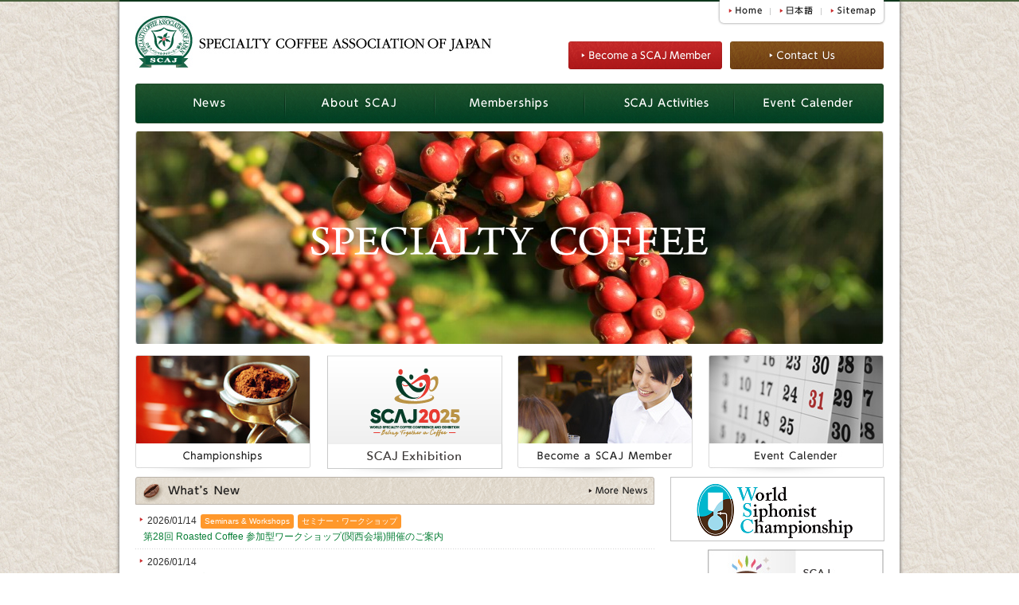

--- FILE ---
content_type: text/html; charset=UTF-8
request_url: https://scaj.org/
body_size: 6596
content:
<!DOCTYPE HTML>
<html lang="en">
<head>
	<meta charset="UTF-8">
	<title>Specialty Coffee Association of Japan</title>
<!-- 	<meta http-equiv="X-UA-Compatible" content="IE=EmulateIE8"> -->
	<link rel="stylesheet" href="https://scaj.org/wp-content/themes/scaj2011/style/setup.css" />
	<link rel="stylesheet" href="https://scaj.org/wp-content/themes/scaj2011/style.css" />
	<!--[if IE]><link rel="stylesheet" href="https://scaj.org/wp-content/themes/scaj2011/style/ie.css" /><![endif]-->
	<!--[if IE 6]>
	<script src="https://scaj.org/wp-content/themes/scaj2011/scripts/DD_belatedPNG.js"></script>
	<script>DD_belatedPNG.fix('.png');</script>
	<![endif]-->
<!-- 	<script type="text/javascript" src="http://ajax.googleapis.com/ajax/libs/jquery/1.6.1/jquery.min.js"></script> -->
<!-- 	<script type="text/javascript" src="https://scaj.org/wp-content/themes/scaj2011/scripts/script.js"></script> -->
	<link rel="shortcut icon" href="https://scaj.org/wp-content/themes/scaj2011/favicon.ico">
	<meta name="description" content="一般社団法人 日本スペシャルティコーヒー協会の公式Webサイトです。" />
	<script src="https://d3e54v103j8qbb.cloudfront.net/js/jquery-3.5.1.min.dc5e7f18c8.js?site=6583d51f4bf43689873911e5" type="text/javascript" integrity="sha256-9/aliU8dGd2tb6OSsuzixeV4y/faTqgFtohetphbbj0=" crossorigin="anonymous"></script>
	<link rel='dns-prefetch' href='//s.w.org' />
<link rel="alternate" type="application/rss+xml" title="一般社団法人 日本スペシャルティコーヒー協会 &raquo; フィード" href="https://scaj.org/feed" />
<link rel="alternate" type="application/rss+xml" title="一般社団法人 日本スペシャルティコーヒー協会 &raquo; コメントフィード" href="https://scaj.org/comments/feed" />
		<script type="text/javascript">
			window._wpemojiSettings = {"baseUrl":"https:\/\/s.w.org\/images\/core\/emoji\/12.0.0-1\/72x72\/","ext":".png","svgUrl":"https:\/\/s.w.org\/images\/core\/emoji\/12.0.0-1\/svg\/","svgExt":".svg","source":{"concatemoji":"https:\/\/scaj.org\/wp-includes\/js\/wp-emoji-release.min.js?ver=5.3.15"}};
			!function(e,a,t){var n,r,o,i=a.createElement("canvas"),p=i.getContext&&i.getContext("2d");function s(e,t){var a=String.fromCharCode;p.clearRect(0,0,i.width,i.height),p.fillText(a.apply(this,e),0,0);e=i.toDataURL();return p.clearRect(0,0,i.width,i.height),p.fillText(a.apply(this,t),0,0),e===i.toDataURL()}function c(e){var t=a.createElement("script");t.src=e,t.defer=t.type="text/javascript",a.getElementsByTagName("head")[0].appendChild(t)}for(o=Array("flag","emoji"),t.supports={everything:!0,everythingExceptFlag:!0},r=0;r<o.length;r++)t.supports[o[r]]=function(e){if(!p||!p.fillText)return!1;switch(p.textBaseline="top",p.font="600 32px Arial",e){case"flag":return s([127987,65039,8205,9895,65039],[127987,65039,8203,9895,65039])?!1:!s([55356,56826,55356,56819],[55356,56826,8203,55356,56819])&&!s([55356,57332,56128,56423,56128,56418,56128,56421,56128,56430,56128,56423,56128,56447],[55356,57332,8203,56128,56423,8203,56128,56418,8203,56128,56421,8203,56128,56430,8203,56128,56423,8203,56128,56447]);case"emoji":return!s([55357,56424,55356,57342,8205,55358,56605,8205,55357,56424,55356,57340],[55357,56424,55356,57342,8203,55358,56605,8203,55357,56424,55356,57340])}return!1}(o[r]),t.supports.everything=t.supports.everything&&t.supports[o[r]],"flag"!==o[r]&&(t.supports.everythingExceptFlag=t.supports.everythingExceptFlag&&t.supports[o[r]]);t.supports.everythingExceptFlag=t.supports.everythingExceptFlag&&!t.supports.flag,t.DOMReady=!1,t.readyCallback=function(){t.DOMReady=!0},t.supports.everything||(n=function(){t.readyCallback()},a.addEventListener?(a.addEventListener("DOMContentLoaded",n,!1),e.addEventListener("load",n,!1)):(e.attachEvent("onload",n),a.attachEvent("onreadystatechange",function(){"complete"===a.readyState&&t.readyCallback()})),(n=t.source||{}).concatemoji?c(n.concatemoji):n.wpemoji&&n.twemoji&&(c(n.twemoji),c(n.wpemoji)))}(window,document,window._wpemojiSettings);
		</script>
		<style type="text/css">
img.wp-smiley,
img.emoji {
	display: inline !important;
	border: none !important;
	box-shadow: none !important;
	height: 1em !important;
	width: 1em !important;
	margin: 0 .07em !important;
	vertical-align: -0.1em !important;
	background: none !important;
	padding: 0 !important;
}
</style>
	<link rel='stylesheet' id='wp-block-library-css'  href='https://scaj.org/wp-includes/css/dist/block-library/style.min.css?ver=5.3.15' type='text/css' media='all' />
<link rel='stylesheet' id='contact-form-7-css'  href='https://scaj.org/wp-content/plugins/contact-form-7/includes/css/styles.css?ver=5.1.7' type='text/css' media='all' />
<link rel='stylesheet' id='fancybox-css'  href='https://scaj.org/wp-content/plugins/fancybox-for-wordpress/assets/css/fancybox.css?ver=1.3.4' type='text/css' media='all' />
<script type='text/javascript' src='https://scaj.org/wp-includes/js/jquery/jquery.js?ver=1.12.4-wp'></script>
<script type='text/javascript' src='https://scaj.org/wp-includes/js/jquery/jquery-migrate.min.js?ver=1.4.1'></script>
<script type='text/javascript' src='https://scaj.org/wp-content/themes/scaj2011/scripts/script.js?ver=5.3.15'></script>
<script type='text/javascript' src='https://scaj.org/wp-content/plugins/fancybox-for-wordpress/assets/js/jquery.fancybox.js?ver=1.3.4'></script>
<link rel='https://api.w.org/' href='https://scaj.org/wp-json/' />
<link rel="EditURI" type="application/rsd+xml" title="RSD" href="https://scaj.org/xmlrpc.php?rsd" />
<link rel="wlwmanifest" type="application/wlwmanifest+xml" href="https://scaj.org/wp-includes/wlwmanifest.xml" /> 
<meta name="generator" content="WordPress 5.3.15" />

<!-- Fancybox for WordPress v3.2.6 -->
<style type="text/css">
	.fancybox-slide--image .fancybox-content{background-color: #FFFFFF}div.fancybox-caption{display:none !important;}
	
	img.fancybox-image{border-width:10px;border-color:#FFFFFF;border-style:solid;height:auto;}
	div.fancybox-bg{background-color:rgba(102,102,102,0.3);opacity:1 !important;}div.fancybox-content{border-color:#FFFFFF}
	div#fancybox-title{background-color:#FFFFFF}
	div.fancybox-content{background-color:#FFFFFF}
	div#fancybox-title-inside{color:#333333}
	
	
	
	div.fancybox-caption p.caption-title{display:inline-block}
	div.fancybox-caption p.caption-title{font-size:14px}
	div.fancybox-caption p.caption-title{color:#333333}
	div.fancybox-caption {color:#333333}div.fancybox-caption p.caption-title {background:#fff; width:auto;padding:10px 30px;}div.fancybox-content p.caption-title{color:#333333;margin: 0;padding: 5px 0;}
</style><script type="text/javascript">
	jQuery(function(){

		jQuery.fn.getTitle = function() { // Copy the title of every IMG tag and add it to its parent A so that fancybox can show titles
			var arr = jQuery("a[data-fancybox]");
									jQuery.each(arr, function() {
										var title = jQuery(this).children("img").attr("title");
										 var caption = jQuery(this).next("figcaption").html();
                                        if(caption && title){jQuery(this).attr("title",title+" " + caption)}else if(title){ jQuery(this).attr("title",title);}else if(caption){jQuery(this).attr("title",caption);}
									});			}

		// Supported file extensions

                var thumbnails = jQuery("a:has(img)").not(".nolightbox").not('.envira-gallery-link').not('.ngg-simplelightbox').filter(function () {
            return /\.(jpe?g|png|gif|mp4|webp|bmp|pdf)(\?[^/]*)*$/i.test(jQuery(this).attr('href'))
        });
        

		// Add data-type iframe for links that are not images or videos.
        var iframeLinks = jQuery('.fancyboxforwp').filter( function() { return ! /\.(jpe?g|png|gif|mp4|webp|bmp|pdf)(\?[^/]*)*$/i.test(jQuery(this).attr('href')) }).filter( function() { return ! /vimeo|youtube/i.test(jQuery(this).attr('href')) });
        iframeLinks.attr({ "data-type" : "iframe" }).getTitle();

				// Gallery All
		thumbnails.addClass("fancyboxforwp").attr("data-fancybox","gallery").getTitle();
        iframeLinks.attr({ "data-fancybox":"gallery" }).getTitle();

		// Gallery type NONE
		


		// Call fancybox and apply it on any link with a rel atribute that starts with "fancybox", with the options set on the admin panel
		jQuery("a.fancyboxforwp").fancyboxforwp({
			loop: false,
			smallBtn: false,
			zoomOpacity: "auto",
			animationEffect: "fade",
			animationDuration: 500,
			transitionEffect: "fade",
			transitionDuration : "300",
			overlayShow: true,
			overlayOpacity: "0.3",
			titleShow: true,
			titlePosition: "inside",
			keyboard: true,
			showCloseButton: false,
			arrows: true,
			clickContent: false,
            clickSlide: "close",
            mobile:{
                clickContent: function(current, event) {
                    return current.type === "image" ? "toggleControls" : false;
                },
                clickSlide: function(current, event) {
                    return current.type === "image" ? "close" : "close";
                },
            },
			wheel: false,
			toolbar: true,
			preventCaptionOverlap: true,
			onInit: function() { },			onDeactivate: function() { },			beforeClose: function() { },			afterShow: function() { },			afterClose: function() { },			caption : function( instance, item ) {var testing = jQuery(this).context.title;var caption = jQuery(this).data('caption') || '';if ( item.type === 'image' && testing.length ) {caption = (caption.length ? caption + '<br />' : '') + '<p class="caption-title">'+testing+'</p>' ;}return caption;},
			afterLoad : function( instance, current ) {current.$content.append('<div class=\"fancybox-custom-caption inside-caption\" style=\" position: absolute;left:0;right:0;color:#000;margin:0 auto;bottom:0;text-align:center;background-color:#FFFFFF \">' + current.opts.caption + '</div>');},
					});
		
	})
</script>
<!-- END Fancybox for WordPress -->
<script src="https://ajax.googleapis.com/ajax/libs/jquery/1.8.3/jquery.min.js?ver=1.8.3"></script>
    <script type="text/javascript" src="https://scaj.org/wp-content/themes/scaj2011/scripts/simple_accordion.js"></script>
    <script type="text/javascript">
if ((navigator.userAgent.indexOf('iPhone') > 0) || navigator.userAgent.indexOf('iPod') > 0 || navigator.userAgent.indexOf('Android') > 0) {
        document.write('<meta name="viewport" content="width=device-width, initial-scale=1,minimum-scale=1, maximum-scale=2, user-scalable=yes">');
    }else{
        document.write('<meta name="viewport" content="width=1024, initial-scale=0.75,minimum-scale=0.75, maximum-scale=2, user-scalable=yes">');
    }
</script>

<!-- Global site tag (gtag.js) - Google Analytics -->
<script async src="https://www.googletagmanager.com/gtag/js?id=UA-24559562-1"></script>
<script>
  window.dataLayer = window.dataLayer || [];
  function gtag(){dataLayer.push(arguments);}
  gtag('js', new Date());

  gtag('config', 'UA-24559562-1');
</script>

</head>
<body class="home blog">
	<div id="page">
		<div id="header">
			<div id="header-menu" class="header-menu">
				<ul class="float-list">					<li><a href="https://scaj.org"><img class="simple-button" src="https://scaj.org/wp-content/themes/scaj2011/images/header-menu-home-e.png" alt="Home" width="42" height="13" /></a></li>
					<li><a href="https://scaj.org/?lang=ja"><img class="simple-button" src="https://scaj.org/wp-content/themes/scaj2011/images/header-menu-japanese.png" alt="日本語" width="42" height="13" /></a></li>
					<li><a href="https://scaj.org/footer-contents-en/sitemap-en"><img class="simple-button" src="https://scaj.org/wp-content/themes/scaj2011/images/header-menu-sitemap-e.png" alt="Sitemap" width="57" height="13" /></a></li>				</ul>
			</div>
			<h1 id="logo"><a href="https://scaj.org"><img src="https://scaj.org/wp-content/themes/scaj2011/images/logo-e.jpg" alt="Specialty Coffee Association of Japan" width="448" height="65" class="simple-button" /></a></h1>
			<div class="header-button">
				<ul class="float-list">					<li><a href="https://f.msgs.jp/webapp/form/13940_equ_27/index.do" target="_blank"><img class="simple-button" src="https://scaj.org/wp-content/themes/scaj2011/images/button-signup-e-001.png" alt="Become a SCAJ Member" width="193" height="35" /></a></li>
					<li><a href="https://scaj.org/footer-contents-en/contacts-en"><img class="simple-button" src="https://scaj.org/wp-content/themes/scaj2011/images/button-contact-e-001.png" alt="Contact Us" width="193" height="35" /></a></li>				</ul>
			</div>
			<div id="nav">
				<ul class="float-list">					<li><a href="https://scaj.org/archives/category/news-en"><img src="https://scaj.org/wp-content/themes/scaj2011/images/nav-news-e.png" alt="News" width="187" height="48" /></a></li>
					<li><a href="https://scaj.org/about-en"><img src="https://scaj.org/wp-content/themes/scaj2011/images/nav-about-e.png" alt="About SCAJ" width="188" height="48" /></a>
						<ul>
							<li class="page_item page-item-43039"><a href="https://scaj.org/about-en/message-yoshi-kato">Message Yoshi Kato</a></li>
<li class="page_item page-item-416"><a href="https://scaj.org/about-en/overview">Overview</a></li>
<li class="page_item page-item-423"><a href="https://scaj.org/about-en/activity-policy-e">Activity Policy</a></li>
<li class="page_item page-item-427"><a href="https://scaj.org/about-en/organization-structure-en">Organization Structure</a></li>
						</ul>
					</li>
					<li><a href="https://scaj.org/membership-en"><img src="https://scaj.org/wp-content/themes/scaj2011/images/nav-membership-e.png" alt="Memberships" width="188" height="48" /></a>
						<ul>
							<li class="page_item page-item-433"><a href="https://scaj.org/membership-en/category-and-fee-en">Membership Category &#038; Membership Fee</a></li>
						</ul>
					</li>
					<li><a href="https://scaj.org/activity-en"><img src="https://scaj.org/wp-content/themes/scaj2011/images/nav-activity-e.png" alt="SCAJ Activities" width="188" height="48" /></a>
						<ul>
							<li class="page_item page-item-446"><a href="https://scaj.org/activity-en/activity-overview-en">Overview</a></li>
<li class="page_item page-item-455 page_item_has_children"><a href="https://scaj.org/activity-en/exhibitions-en">Exhibitions</a></li>
						</ul>
					</li>
					<li><a href="https://scaj.org/archives/category/events-en"><img src="https://scaj.org/wp-content/themes/scaj2011/images/nav-event-e.png" alt="Event Calendar" width="187" height="48" /></a></li>				</ul>
			</div>
		</div>
		<div id="content" class="grids">
			<div id="main-flash" class="grid grid-20">
				<!--20231221 add site hero slider-->
				<div data-delay="7000" data-animation="fade" class="scaj_tmp_hero w-slider" data-autoplay="true" data-easing="linear" data-hide-arrows="false" data-disable-swipe="true" data-autoplay-limit="0" data-nav-spacing="3" data-duration="1500" data-infinite="true">
    <div class="mask w-slider-mask">
      <div class="w-slide"><img src="https://scaj.org/wp-content/uploads/2023/12/scaj_hero_01.png" loading="lazy" alt=""></div>
      <div class="w-slide"><img src="https://scaj.org/wp-content/uploads/2023/12/scaj_hero_02.png" loading="lazy" alt=""></div>
      <div class="w-slide"><img src="https://scaj.org/wp-content/uploads/2023/12/scaj_hero_03.png" loading="lazy" alt=""></div>
      <div class="w-slide"><img src="https://scaj.org/wp-content/uploads/2023/12/scaj_hero_04.png" loading="lazy" alt=""></div>
    </div>
    <div class="left-arrow w-slider-arrow-left">
      <div class="w-icon-slider-left"></div>
    </div>
    <div class="right-arrow w-slider-arrow-right">
      <div class="w-icon-slider-right"></div>
    </div>
    <div class="slide-nav w-slider-nav w-round w-num"></div>
  </div>
				
				
				<!--<object width="940" height="281" data="https://scaj.org/wp-content/themes/scaj2011/images/base-e.swf" type="application/x-shockwave-flash">
					<param name="movie" value="https://scaj.org/wp-content/themes/scaj2011/images/base-e.swf" />
					<param name="wmode" value="transparent" />
					<embed src="https://scaj.org/wp-content/themes/scaj2011/images/base-e.swf" type="application/x-shockwave-flash" wmode="transparent" width="940" height="281"></embed>
				</object>-->
				
				
			</div>			<div id="top-big-banners-e" class="grid grid-20">
				<ul class="grids">
					<li class="grid grid-5"><a href="https://www.scaj.org/activity-en/activity-overview-en"><img class="simple-button" src="https://www.scaj.org/wp-content/uploads/banners/top-big-banner-competition-e.jpg"  alt="Championships"  /></a></li>
<li class="grid grid-5"><a href="https://scajconference.jp/en/home-en" title="SCAJ2025 Official Website" target="_blank"><img class="simple-button" src="https://scaj.org/wp-content/uploads/2025/03/SCAJ2025banner-en-square.png"  alt="SCAJ2025 EN"  title="SCAJ2025 Official Website" /></a></li>
<li class="grid grid-5"><a href="https://f.msgs.jp/webapp/form/13940_equ_27/index.do" target="_blank"><img class="simple-button" src="https://www.scaj.org/wp-content/uploads/banners/top-big-banner-member-e.jpg"  alt="Become a SCAJ Member"  /></a></li>
<li class="grid grid-5"><a href="https://www.scaj.org/archives/category/events-en"><img class="simple-button" src="https://www.scaj.org/wp-content/uploads/banners/top-big-banner-event-e.jpg"  alt="Event Calendar"  /></a></li>
				</ul>
			</div>			<div class="grid grid-14">
				<div class="section">
					<h2 class="top-title top-whats-new block"><img src="https://scaj.org/wp-content/themes/scaj2011/images/top-title-whats-new.png" alt="What's New" width="90" height="12" /></h2>
					<dl class="news-list"><dt>2026/01/14</dt><dd class="label" style="background-color:#ff982b">Seminars &amp; Workshops</dd><dd class="label" style="background-color:#ff982b">セミナー・ワークショップ</dd><dd class="post-title"><a href="https://scaj.org/archives/47799">第28回 Roasted Coffee 参加型ワークショップ(関西会場)開催のご案内</a></dd>
<dt>2026/01/14</dt><dd class="post-title"><a href="https://scaj.org/archives/47743">【WCC公認プログラム】Judge Skills Program in Kobe 2026 [Barista Championship Focused]</a></dd>
<dt>2025/12/25</dt><dd class="label" style="background-color:#995618">コーヒーマイスター</dd><dd class="label" style="background-color:#008B8B">資格認証　サーティファイド(中級)試験</dd><dd class="post-title"><a href="https://scaj.org/archives/47726">2026年2月18日(水)神戸会場　SCAJサーティファイド・スペシャルティコーヒーカッパー資格認証講座開催のご案内</a></dd>
<dt>2025/12/25</dt><dd class="label" style="background-color:#ff982b">Seminars &amp; Workshops</dd><dd class="label" style="background-color:#ff982b">セミナー・ワークショップ</dd><dd class="post-title"><a href="https://scaj.org/archives/47721">2026年2月18日(水) 神戸会場 SCAJ中級カッピングセミナー開催のご案内</a></dd>
<dt>2025/12/25</dt><dd class="label" style="background-color:#995618">コーヒーマイスター</dd><dd class="label" style="background-color:">資格認証　ジュニア試験</dd><dd class="post-title"><a href="https://scaj.org/archives/47717">2026年2月17日(火) 神戸会場 SCAJ ジュニア・スペシャルティコーヒーカッパー資格認証講座（アドバンスド・コーヒーマイスター実習講座：「カッピング」を兼ねる）開催のご案内</a></dd>
<dt>2025/12/25</dt><dd class="label" style="background-color:#ff982b">Seminars &amp; Workshops</dd><dd class="label" style="background-color:#ff982b">セミナー・ワークショップ</dd><dd class="post-title"><a href="https://scaj.org/archives/47712">2026年2月17日(火) 神戸会場 SCAJ初級カッピングセミナー開催のご案内</a></dd>
<dt>2025/12/22</dt><dd class="label" style="background-color:#ff982b">Seminars &amp; Workshops</dd><dd class="label" style="background-color:#995618">コーヒーマイスター</dd><dd class="label" style="background-color:">資格</dd><dd class="label" style="background-color:#008B8B">資格認証　サーティファイド(中級)試験</dd><dd class="post-title"><a href="https://scaj.org/archives/47696">2026年1月28日(水)東京会場　SCAJサーティファイド・スペシャルティコーヒーカッパー資格認証講座開催のご案内</a></dd>
					</dl>
					<p class="goto-archives"><a href="https://scaj.org/archives/category/news-en"><img src="https://scaj.org/wp-content/themes/scaj2011/images/top-text-whats-new-archives-e.gif" alt="More News" width="65" height="10" /></a></p>
				</div>			</div>
			<div class="grid grid-6">
				<ul class="no-mark top-banners"><li><a href="http://worldsiphonistchampionship.org/" target="_blank"><img class="simple-button" src="https://www.scaj.org/wp-content/uploads/banners/top-side-banner-wsc.png"  alt="World Siphonist Championship"  /></a></li>
<li><a href="https://scajconference.jp/en/home-en" title="SCAJ2023 website" target="_blank"><img class="simple-button" src="https://scaj.org/wp-content/uploads/2023/03/SCAJ2023banner-2en.jpg"  alt="SCAJ2023"  title="SCAJ2023 website" /></a></li>
<li><a href="https://www.scaj.org/sns"><img class="simple-button" src="https://www.scaj.org/wp-content/uploads/2014/08/bnr_sns.jpg"  alt="SCAJ公式SNS トップ小バナー"  /></a></li>
				</ul>
			</div>
		</div>
		<div id="footer">
			<ul class="float-list">				<li class="first"><a href="https://scaj.org/footer-contents-en/privacy-policy-en">Privacy Policy</a></li>
				<li><a href="https://scaj.org/footer-contents-en/sitemap-en">Sitemap</a></li>
				<li class="last"><a href="https://scaj.org/footer-contents-en/contacts-en">Contact Us</a></li>			</ul>
			<p>Copyright &copy; 2026 <span class="capital">Specialty Coffee Association of JAPAN</span>.</p>
			<p id="footer-coffee"><img class="png" src="https://scaj.org/wp-content/themes/scaj2011/images/footer-coffee.png" alt="footer-coffee" width="225" height="179" /></p>
		</div>
	</div><!-- .page -->
	  
</body>
</html>

--- FILE ---
content_type: text/css
request_url: https://scaj.org/wp-content/themes/scaj2011/style/setup.css
body_size: 4286
content:
@charset "UTF-8";










/*
This CSS based on inuit.css @inuitcss
*/










/* !RESET ------------------------------------ */
html,body,div,span,applet,object,iframe,
h1,h2,h3,h4,h5,h6,p,blockquote,pre,
a,abbr,acronym,address,big,cite,code,
del,dfn,em,img,ins,kbd,q,s,samp,
small,strike,strong,sub,sup,tt,var,
b,u,i,center,
dl,dt,dd,ol,ul,li,
fieldset,form,label,legend,
table,caption,tbody,tfoot,thead,tr,th,td,
article,aside,canvas,details,figcaption,figure,
footer,header,hgroup,menu,nav,section,summary,
time,mark,audio,video{
	margin:0;
	padding:0;
}
article,aside,details,figcaption,figure,footer,
header,hgroup,menu,nav,section{
	display: block;
}

table{
	border-collapse:collapse;
	border-spacing:0;
}
fieldset,img{ 
	border:0;
}
address,caption,cite,dfn,th,var{
	font-style:normal;
	font-weight:normal;
}
caption,th{
	text-align:left;
}
caption{
	font-weight:bold;
}
h1,h2,h3,h4,h5,h6{
	font-size:100%;
	font-weight:normal;
}
q:before,q:after{
	content:'';
}
abbr,acronym{
	border:0;
}










/* !MAIN ------------------------------------ */
html{
	font-size:75%;/* 12px */
	font-family:"Lucida Grande",Arial,sans-serif;
	line-height:1.667;/* 20px */
}

/* ページ全体を包む要素。ここでページサイズを設定します。 */
#page{
	width:940px;
}






/* !OOCSS Grid ------------------------------ */
.line:after{content: ".";display: block;height: 0;clear: both;visibility: hidden;}
.lastUnit:after{content: " . . . . . . . . . . . . . . . . . . . . . . . . . . . . . . . . . . . . . . . . . . . . . . . . . . . . . . . . . . . . . . . . . . . . . . . . . . . . . . . . . . . . . . . . . . . . . . . . . . . . . . . . . . . . . . . . . . . . . . . . . . . . . . . . . . . . . . . . . . ";visibility:hidden; clear:both;height:0 !important;display:block;line-height:0;}
.line{*zoom:1;}
.unit{float:left;}
.size1of1{float:none;}
.size1of2{width:50%;}
.size1of3{width:33.33333%;}
.size2of3{width:66.66666%;}
.size1of4{width:25%;}
.size3of4{width:75%;}
.size1of5{width:20%;}
.size2of5{width:40%;}
.size3of5{width:60%;}
.size4of5{width:80%;}
.lastUnit {display: table-cell; *display:block;*zoom:1;float:none;_position:relative; _left:-3px; _margin-right: -3px;width:auto;}








/* !GRIDS ------------------------------------ */
.grids{
	margin-left:-20px;/* 内部要素のマージン分をネガティブマージンでキャンセル */
	overflow:visible;
	clear:both;
}
ul.grids{
	/* リストでも同様の挙動になるように */
	margin:0 0 0 -20px;
	list-style:none;
}
.grid{
	float:left;
	margin:0 20px 0 0;
}
.grids .grid{
	display:inline;
	margin:0 0 0 20px;
	zoom:1;
}











/* !CLEARFIX -------------------------- */
.cf,
.grids{
	zoom:1;
}
.cf:before,
.grids:before,
.cf:after,
.grids:after{
	content:"";
	display:block;
}
.cf:after,
.grids:after{
	clear:both;
}

/*
20グリッド設定（通常サイズ）
*/
.grid-1		{ width:28px; }
.grid-2		{ width:76px; }
.grid-3		{ width:124px; }
.grid-4		{ width:172px; }

.grid-5		{ width:220px; }
.grid-6		{ width:268px; }
.grid-7		{ width:316px; }
.grid-8		{ width:364px; }

.grid-9		{ width:412px; }
.grid-10	{ width:460px; }
.grid-11	{ width:508px; }
.grid-12	{ width:556px; }

.grid-13	{ width:604px; }
.grid-14	{ width:652px; }
.grid-15	{ width:700px; }
.grid-16	{ width:748px; }
.grid-17	{ width:796px; }
.grid-18	{ width:844px; }
.grid-19	{ width:892px; }
.grid-20	{ width:940px; margin:0; }

.grid-15per2{width:340px;}








/* !TYPE ------------------------------------ */
/*--- HEADING ---*/

h1{
	font-size:2em;			/* 24px */
	margin-bottom:.417em;	/* 10px */
}
h2{
	font-size:1.667em;		/* 20px */
	margin-bottom:.5em;		/* 10px */
}
h3{
	font-size:1.333em;		/* 16px */
	margin-bottom:.625em;	/* 10px */
}
h4{
	font-size:1.167em;		/* 14px */
	margin-bottom:.714em;	/* 10px */
}
h5{
	font-weight:bold;
}
h5,
h6{
	font-size:1em;			/* 12px */
	margin-bottom:.833em;	/* 10px */
}

/*--- PARAGRAPHS ---*/
p{
	margin-bottom:.833em;/* 10px */
}

/*--- LINKS ---*/

a{
	text-decoration:none;
}
/*
a:visited{
	opacity:0.8;
}
*/
a:hover{
	text-decoration:underline;
}
a:active{
	/* Give clicked links a depressed effect. */
	position:relative;
	top:1px;
}

/*--- LISTS ---*/
ul,
ol{
	margin:0 0 .833em 1.667em;
}
ul ul,
ol ol,
ul ol,
ol ul{
	/* リストの入れ子の場合はmargin-bottomを0 */
	margin:0 0 0 1.667em;
}
dl{
	margin-bottom:.833em;
}
dt{
	font-weight:bold;
}
dd{
	margin-left:1.667em;
}

/*--- GENERAL ---*/
q,
i,
em,
cite{
	font-style:italic;
	font-weight:inherit;
}
b,
strong{
	font-weight:bold;
	font-style:inherit;
}
mark{
	background:#ffc;
}
s,
del{
	text-decoration:line-through;
}
small{
	font-size:0.9em;
	line-height:1;
}

/*--- CODE ---*/
pre,
code{
	font-family:monospace;
	font-size:1em;
}
pre{
	overflow:auto;
	margin-bottom:.833em;
	line-height:24px; /* Having to define explicit pixel values :( */
}
code{
	line-height:1;
}
.caps{
	text-transform:uppercase;
}









/* !IMAGES ------------------------------------ */
img{
	/* altテキストの表示を調整 */
	font-style:italic;
	color:#c00;
	vertical-align: top;
}
/* float設定した画像のマージン */
img.left,
img.alignleft,
img.fl{ margin:0 20px 20px 0; }
img.right,
img.alignright,
img.fr{ margin:0 0 20px 20px; }

/*--- FLASH/VIDEO ---*/
object,
embed,
video{
	max-width:100%;
/* 	height:auto; */
}
p img{
	vertical-align:middle;
}










/* !FORMS ------------------------------------ */
fieldset{
	padding:10px;
	border:1px solid #ccc;
	margin-bottom:.833em;
}
label{
	/* ラベルをクリッカブルに魅せる */
	cursor:pointer;
}
/*
label:after,
label::after{
	content:":";
}
*/
input,
textarea{
	font-family:inherit;
	font-size:1em;
	line-height:1.5;
}
.check-list{
	width:100%;
	overflow:hidden;
	list-style:none;
	margin:0 0 1.667em 0;
}
.check-list li{
	width:25%;
	float:left;
}
.check-label{
	display:inline;
}
.check-label:after,
.check-label::after{
	/* チェックリストの場合は「:」表示をキャンセル */
	content:normal;
}
button,
.button{
	cursor:pointer;
}
fieldset > :last-child{
	/* Remove the margin from the last element in the fieldset--this makes our padding more consistent. */
	margin:0;
}










/* !TABLES ------------------------------------ */
/*
Unfortunately, and somewhat obviously, tables don’t fit the baseline all too well. Perhaps in a later version...
*/
table{
	border-collapse:collapse;
	border-spacing:0;
	margin-bottom:.833em;
	width:100%;
	max-width:100%;
}
th:empty{
	/* Hide the borders on any empty table-headers */
/* 	border:none; */
}
th,td{
	vertical-align:middle;
	padding:0.5em;
	border:1px solid #ccc;
}
th{
	font-weight:bold;
	text-align:center
}
table [colspan]{
	text-align:center;
}
table [rowspan]{
	vertical-align:middle;
}
[colspan="1"]{
	text-align:left;
}
[rowspan="1"]{
	vertical-align:top;
}
/*
tbody tr:nth-of-type(odd){
	background:rgba(0,0,0,0.05);
}
*/
tfoot{
	text-align:center;
}
tfoot td{
	border-top-width:2px;
}
table ul,
table ol{
	margin-bottom:0;
}








/* !MISC ------------------------------------ */
.accessibility{
	/* Hide content off-screen without hiding from screen-readers. N.B. This is not suited to RTL languages */
	position:absolute;
	left:-99999px;
}
.more-link:after{
	/* Too many people use &raquo; in their markup to signify progression/movement, that ain’t cool. Let’s insert that using content:""; */
	content:" »";
}










/* CLASSES ------------------------------------ */
/*
Some not-too-pretty and insementic classes to do odd jobs.
*/
.left,
img.alignleft	{ float:left; }
.right,
img.alignright	{ float:right; }
.clear	{ clear:both; float:none; }

.align-left,
.alignleft		{ text-align:left; }
.align-right,
.alignright		{ text-align:right; }
.align-center,
.aligncenter,
.align-centre	{ text-align:center; }

img.aligncenter {
	margin-left:auto;
	margin-right:auto;
}

.block{ margin-bottom:10px; }









/* !NARROW -------------------------------------------- */
@media (min-width: 741px) and (max-width: 980px){

#page{
	width:700px;
}

/*
.grids{
	width:720px;
}
*/

.grid-1		{ width:16px; }
.grid-2		{ width:52px; }
.grid-3		{ width:88px; }
.grid-4		{ width:124px; }

.grid-5		{ width:160px; }
.grid-6		{ width:196px; }
.grid-7		{ width:232px; }
.grid-8		{ width:268px; }

.grid-9		{ width:304px; }
.grid-10	{ width:340px; }
.grid-11	{ width:376px; }
.grid-12	{ width:412px; }

.grid-13	{ width:448px; }
.grid-14	{ width:484px; }
.grid-15	{ width:520px; }
.grid-16	{ width:556px; }

.grid-17	{ width:592px; }
.grid-18	{ width:628px; }
.grid-19	{ width:664px; }
.grid-20	{ width:700px; }

.grid-15per2{width:250px;}

img{
	max-width:100%;
	height:auto;
}

}
/* !End of NARROW -------------------------------------------- */











/* !MOBILE ------------------------------------ */
/*
CSS for mobile devices.
Linearise it!
*/

@media (max-width: 740px){
/* !MAIN ------------------------------------ */
html{
	font-size:0.875em;/* Mobileではデフォルトのテキストサイズを14pxに */
}
#page{
	padding: 0 10px;
	width:auto;
	-webkit-text-size-adjust:none;
}

.grids{
	margin:0 !important;
	width:auto;
}


.grid,
[class^="grid-"],
.grids [class^="grid-"]{
	width:auto;
	float:none;
}











/* !TYPE ------------------------------------ */
/*--- LISTS ---*/
ul,
ol{
	margin:0 0 1.5em 25px;
}
ul ul,
ol ol,
ul ol,
ol ul{
	/* Let’s take care of lists in lists */
	margin:0 0 0 25px;
}
dd{
	margin-left:25px;
}












/* !IMAGES ------------------------------------ */
img{
	max-width:100%;
	height:auto;
}
img.left,
img.alignleft,
img.right,
img.alginright	{ max-width:50%; height:auto; }










}
/*--- END MOBILE ---*/










/* !PRINT ------------------------------------ */
/*
Good ol’ fashioned paper...
*/










@media print{
/* !MAIN ------------------------------------ */
/*
Give everything some decent contrast.
*/
*{
	background:#fff;
	color:#000;
	text-shadow:none !important;
	box-shadow:none !important;
}
/*
Set a nice measure and take the font down to print-acceptable sizes.
*/
body{
	width:75%;
	margin:0 auto;
	font-size:0.75em; /* 12px (if base font-size was 16px) */
}
/*
A list of things you don’t want printing. Add to/subtract from as necessary. 
*/
#nav,
#footer,
nav,
footer{
	display:none;
}
#logo img{
	position:static;
}
/*
Linearise
*/
.grid{
	width:auto;
	float:none;
	clear:both;
}
/*
Don’t let images break anything.
*/
img{
	max-width:100%;
	height:auto;
}
/*
Messages look odd with just borders.
*/
.message{
	border:none;
	font-weight:bold;
}
/*
Try to avoid tables spanning multiple pages. Not failsafe, but a good start.
*/
table{
/* 	page-break-before:always; */
}
/*
Show the accessibility class.
*/
.accessibility{
	position:static;
}
/*
Display the href of any links.
*/
/*
a:link:after,a:visited:after,
a:link::after,a:visited::after{
	content:" (" attr(href) ")";
	font-size:smaller;
}
*/
/*
Any links that are root relative to your site need prepending with your URL.
*/
/*
a[href^="/"]:after,
a[href^="/"]::after{
	content:" (http://www.scaj.org" attr(href) ")";
	font-size:smaller;
}
*/
/*
Any Flash/video content can’t be printed so leave a message.
*/
object:after,
object::after{
	content:"Flash/video content. Head to http://yoururlhere.com/ to view this content.";
	display:block;
	font-weight:bold;
	margin-bottom:1.667em;
}
}
/*--- END PRINT ---*/

--- FILE ---
content_type: text/css
request_url: https://scaj.org/wp-content/themes/scaj2011/style.css
body_size: 11246
content:
@charset "UTF-8";

/*
Theme Name: SCAJ 2011
Theme URI: http://www.scaj.org/
Description: 2011年リニューアルテーマ
Author: 泰光株式会社
Version: 1
*/








/* !Default Size ===================== */








/* !Base ------------------------- */
html{
	overflow-y:scroll;
	width: 100%;
}
body{
	background: url(images/bg-body.jpg) top left repeat;
	border-top:2px solid #48603c;
	color:#2d2d2d;
}
#page{
	background: #fff;
	border-top:2px solid #0d351b;
	box-shadow: 0 0 5px #555;
	-webkit-box-shadow: 0 0 5px #555;
	-moz-box-shadow: 0 0 5px #555;
	margin:-2px auto 0;
	overflow:visible;
	padding:0 20px 0px;
	position:relative;
	behavior: url(/wp-content/themes/scaj2011/scripts/PIE.htc);
}
h1,h2,h3,h4,h5,h6{
	font-size:1em;/* 12px */
	line-height:1.667;/* 20px */
	margin-bottom:.833em;/* 10px */
}
h1{
	font-weight:bold;
}










/* !Common Class ----------------------------- */
.float-list{
	display:block;
/* 	letter-spacing:-0.4em; */
	margin:0 0 0 -10px;
	overflow: hidden;
}
.float-list li{
	display:block;
	float: left;
/* 	letter-spacing:normal; */
	margin: 0 0 10px 10px;
}

.no-mark,
.no-mark ul{
	list-style:none;
	margin:0 0 .833em;
}
.no-mark li{
	margin: 0 auto .833em;
}
a{
	color:#097f37;
}
.attention{
	color:#f00;
/* 	font-size:.833em; */
}
img.simple-button:hover{
	opacity:0.8
}
.label{
	background:#097f37;
	-webkit-border-radius:3px;
	-moz-border-radius:3px;
	border-radius:3px;
	color:#fff;
	display:inline-block;
	font-size:.833em;
	margin-left:.5em;
	padding:1px 5px;
}
.photo{
	background-color:#f4f4f4;
	border:1px solid #dadada;
	padding:4px;
}
a:hover .photo{
	border-color:#378032;
}
.number-list dt{
	display:list-item;
	list-style-position:outside;
	list-style-type:decimal;
	margin-left:1.667em;
	margin-top:.833em;
}
.new-block{
	margin-top:20px;
}
.last-block{
	margin-bottom:20px;
}
.big{
	font-size:1.333em;
}
dt{
margin-top:.833em;
margin-left:.45em;
}


/* !Header ----------------------------- */
#header{
	position:relative;
	padding: 18px 0 0;
	margin-bottom:.833em;
}
.header-menu{
	background: #fff;
	-webkit-border-radius: 0 0 5px 5px;
	-moz-border-radius:0 0 5px 5px;
	border-radius:0 0 5px 5px;
	-webkit-box-shadow: 0 0 3px #777;
	-moz-box-shadow: 0 0 3px #777;
	box-shadow: 0 0 3px #777;
	overflow:hidden;
	padding: 10px 10px 5px 5px;
	position:absolute;
		top:-2px;
		right:0;
	behavior: url(/wp-content/themes/scaj2011/scripts/PIE.htc);
}
.header-menu ul{
	margin-left: -16px;
	overflow: visible;
	position:relative;
}
.header-menu li{
	border-left:1px solid #c9caca;
	height: 9px;
	line-height: 9px;
	margin-bottom: 5px;
	overflow: visible;
	padding-left:11px;
}
.header-menu li img{margin-top:-3px;}
.header-button{
	position: absolute;
		top:50px;
		right:0;
}






/* !Title ----------------------------- */
/* #main h1, */
.content-title{
	background:#00562a;
	background:-webkit-gradient(linear,0 bottom,0 0,from(#00562a),to(#00671d));
	background:-moz-linear-gradient(left,bottom,#00562a,#00671d);
	background:linear-gradient(left,bottom,#00562a,#00671d);
	border: 1px solid #003010;
	-webkit-border-radius:3px 3px 0 0;
	-moz-border-radius:3px 3px 0 0;
	border-radius:3px 3px 0 0;
	color:#fff;
	font-size:1.1667em;
	padding:5px 10px;
	text-shadow:1px 1px 1px rgba(0,0,0,0.3);
}
.content-title-member{
	background:#f6edda;
	background:-webkit-gradient(linear,left top,left bottom,from(#7b4716),to(#67350e));
	background:-moz-linear-gradient(top,#7b4716,#67350e);
	background:linear-gradient(top,#7b4716,#67350e);
	border:1px solid #5b2b0c;
	-webkit-text-shadow:none;
	-moz-text-shadow:none;
	-webkit-border-radius:3px 3px 0 0;
	-moz-border-radius:3px 3px 0 0;
	border-radius:3px 3px 0 0;
	color:#fff;
	font-size:1.1667em;
	padding:5px 10px;
	text-shadow:1px 1px 1px rgba(0,0,0,0.3);
}

/* #main h2, */
.content-sub-title{
	background:-webkit-gradient(linear,left top,left bottom,from(#ffffff),to(#def5e0));
	background:-moz-linear-gradient(#ffffff,#def5e0);
	background:linear-gradient(#ffffff,#def5e0);
	border:1px solid #84ac98;
	-webkit-border-radius:3px;
	-moz-border-radius:3px;
	border-radius:3px;
	-webkit-box-shadow:1px 1px 3px #dbdbdb,inset 0 0 8px 2px #fff;
	-moz-box-shadow:1px 1px 3px #dbdbdb,inset 0 0 8px 2px #fff;
	box-shadow:1px 1px 3px #dbdbdb,inset 0 0 8px 2px #fff;
	clear:both;
	color:#004c25;
	font-size:1.167em;
	font-weight:bold;
	margin-top:20px;
	padding:5px 10px;
}
.content-sub-title-member{
	background:#f6edda;
	background:-webkit-gradient(linear,left top,left bottom,from(#fff6e2),to(#ecddbf));
	background:-moz-linear-gradient(top,#fff6e2,#ecddbf);
	background:linear-gradient(top,#fff6e2,#ecddbf);
	border:1px solid #d4c0a2;
	-webkit-border-radius:3px;
	-moz-border-radius:3px;
	border-radius:3px;
	-webkit-box-shadow:1px 1px 3px #dbdbdb,inset 0 0 8px 2px rgba(255,255,255,0.5);
	-moz-box-shadow:1px 1px 3px #dbdbdb,inset 0 0 8px 2px rgba(255,255,255,0.5);
	box-shadow:1px 1px 3px #dbdbdb,inset 0 0 8px 2px rgba(255,255,255,0.5);
	color:#67350e;
	clear:both;
	font-size:1.167em;
	font-weight:bold;
	margin-top:20px;
	padding:5px 10px;
}
.content-mini-title{
	background:-webkit-gradient(linear,left top,left bottom,from(#fff),to(#e2e2e2));
	background:-webkit-linear-gradient(top,#fff,#e2e2e2);
	background:-moz-linear-gradient(top,#fff,#e2e2e2);
	background:linear-gradient(top,#fff,#e2e2e2);
	border:1px solid #c0c0c0;
	-webkit-border-radius:3px;
	-moz-border-radius:3px;
	-o-border-radius:3px;
	border-radius:3px;
	font-weight:bold;
	margin-top:.833em;
	padding:3px 10px;
}



/* !Table -------------------------------------------- */
#main th{
	background-color:#fbf7ea;
	font-weight:normal;
}
.empty{
	border:none;
}






/* !Navigation ---------------------------- */
#nav,
.aside{
	background-color:#124b29;
	color:#fff;
}
#nav a,
.aside a{
	color:#fff;
	display:block;
}
#nav{
	background-image:url(images/nav-bg.jpg);
	background-position:left top;
	background-repeat:repeat-x;
	border: 1px solid #1d4827;
	-webkit-border-radius:3px;
	-moz-border-radius:3px;
	border-radius:3px;
	height:48px;
	line-height:48px;
	margin-top:20px;
	z-index: 9999;
}
#nav a:hover,
#nav .current a,
#nav .current-cat a{background-image:url(images/nav-bg-active.jpg);}
#nav ul{
	margin-left:0;
	overflow:visible;
}
#nav li{
	margin:0;
	height:48px;
	position:relative;
}
#nav li ul{
	background:rgba(24,62,38,0.93);
	-webkit-border-radius:0 0 3px 3px;
	-moz-border-radius:0 0 3px 3px;
	border-radius:0 0 3px 3px;
	display:block;
	line-height:1.667;
	margin:0;
	overflow:hidden;
	padding:.5em 0;
	position:absolute;
		top:48px;
		left:0;
	transform:scale(1,0);
	-webkit-transform:scale(1,0);
	-moz-transform:scale(1,0);
	transform-origin:0 0;
	-webkit-transform-origin:0 0;
	-moz-transform-origin:0 0;
	-o-transform-origin:0 0;
	width:200px;
	z-index: 999;
	opacity:0;
	transition:all .2s;
	-webkit-transition:all .2s;
	-moz-transition:all .2s;
	-o-transition:all .2s;
}
#nav li:hover ul{
	display:block;
	opacity:1;
	transform:scale(1);
	-webkit-transform:scale(1);
	-moz-transform:scale(1);
}
#nav li li{
	display:block;
	float:none;
	height:auto;
	overflow:hidden;
	width:auto;
}
#nav li li a,
#nav li.current li a,
#nav li.current-cat li a{
	background: url(images/list-mark-triangle.png) 10px -90px no-repeat;
	padding:.25em 10px .25em 20px;
}
#nav li li a:hover{
	background-image:url(images/list-mark-triangle.png);
	background-color:rgba(0,255,65,0.2);
	text-decoration:none;
}
.aside{
	background-image:url(images/aside-bg.jpg);
	border-radius:3px;
	-webkit-border-radius:3px;
	-moz-border-radius:3px;
	overflow:hidden;
	text-shadow:1px 1px 1px rgba(0,0,0,0.3);
}
.aside a{
	background: url(images/list-mark-triangle.png) 10px -83px no-repeat;
	padding:10px 10px 10px 20px;
}
.aside a:hover{
	text-decoration:none;
}
.aside li{
	border-bottom:1px solid #003f16;
	border-top:1px solid #00501c;
	font-size:1.083em;
	margin:0;
}
.aside li:hover,
.aside li.current,
.aside li.current-cat,
.aside li.current_page_item,
.aside li.current_page_parent,
.aside li.ie-active{
	background-image:url(images/aside-bg-active.jpg);
	border-bottom-color:#003f16;
	border-top-color:#387b4f;
}
.aside li ul{
	background:none;
	border-top:1px solid #004b21;
	padding-top:10px;
}
.aside li li{
	font-size:.923em;
	border:0;
}
.aside li li a{
	background-position: 20px -93px;
	padding:0 10px 0 30px;
}
.aside li li a:hover,
.aside li li.current a,
.aside li li.current-cat a,
.aside li li.current_page_item a,
.aside li li.current_page_parent a{
	background-color: #0a7432;
}

.history-back li{
	background-image:url(images/aside-history-back-bg.jpg);
	border-bottom-color:#523217;
	border-top-color:#8e643c;
}
.history-back li:hover,
.history-back li.ie-active{
	background-image:url(images/aside-history-back-bg-hover.jpg);
	border-bottom-color:#523217;
	border-top-color:#8e643c;
}
.history-back a{
	background:url(images/aside-history-back-icon.png) 10px .9em no-repeat;
	padding-left:35px;
}
.competitions-aside li{
	border-bottom-color:#04200c;
	border-top-color:#387b4f;
}
.competitions-aside li:hover,
.competitions-aside li.current,
.competitions-aside li.current-cat,
.competitions-aside li.current_page_item,
.competitions-aside li.current_page_parent,
.competitions-aside li.ie-active{
	border-bottom-color:#04200c;
	border-top-color:#387b4f;
}
.competitions-aside li ul{
  border-top: none;
  margin-bottom: 0;
  padding-top: 0;
}

.competitions-aside a{
	background-position: 10px -88px;
	line-height: 1.3;
	padding-bottom: 7px;
	padding-top: 7px;
}

.competitions-aside li li a {
  background-position: 20px -90px;
  border-top: 1px solid #063b15;
  padding-bottom: 5px;
  padding-top: 5px;
}



/* !Breadcrumb --------------------------------- */
.breadcrumb{
	background:#ebe8e0;
	border:1px solid #c6c0b7;
	border-radius:3px;
	-webkit-border-radius:3px;
	-moz-border-radius:3px;
	font-size:.833em;
	margin-bottom:10px;
	padding-left:10px;
	position:relative;
}
.breadcrumb ul{
	margin-left:0;
}
.breadcrumb li{
	background:url(images/breadcrumb-separater.png) right center no-repeat;
	margin:0;
	padding: 3px 18px 3px 0;
}
.breadcrumb li:last-child,
.breadcrumb li.ie-last-child{
	background:none;
}





/* !Page Navigation ----------------------------------- */
.page-nav{
	list-style:none;
	margin-left:0;
	overflow:hidden;
}
.page-nav li{
	background:url(images/page-nav-mark.png) left 8px no-repeat;
	padding:0 0 0 10px;
	width:40%;
}
.page-nav .go-to-old{
	float:left;
}
.page-nav .go-to-new{
	background-position:right -42px;
	float:right;
	padding:0 10px 0 0;
	text-align:right;
}





/* !Heading List ---------------------------- */
.heading-list{
	background:-webkit-gradient(linear,left top,left bottom,from(#e7e7e7),to(#fff));
	background:-moz-linear-gradient(center top,#e7e7e7,#fff);
	background:linear-gradient(center top,#e7e7e7,#fff);
	border:1px solid #d3d3d3;
	-webkit-box-shadow:inset 0 0 0 1px #fff;
	-moz-box-shadow:inset 0 0 0 1px #fff;
	box-shadow:inset 0 0 0 1px #fff;
	border-top:none;
/* 	letter-spacing:-0.33em; */
	list-style:none;
	margin:-0.95em 0 .833em;
	overflow:hidden;
}
.heading-list ul{
	overflow:hidden;
	margin:0 0 -1px;
}
.heading-list li{
	display:block;
	float:left;
/* 	letter-spacing:normal; */
}
.heading-list a{
	background:url(images/heading-list-mark.png) 10px center no-repeat,-webkit-gradient(linear,left top,left bottom,from(#fff),to(#e7e7e7));
	background:url(images/heading-list-mark.png) 10px center no-repeat,-moz-linear-gradient(center top,#fff,#e7e7e7);
	background:url(images/heading-list-mark.png) 10px center no-repeat,linear-gradient(center top,#fff,#e7e7e7);
	border:1px solid #d3d3d3;
	border-width:1px 1px 1px 0;
	-webkit-box-shadow:inset 0 0 0 1px #f3f3f3;
	-moz-box-shadow:inset 0 0 0 1px #f3f3f3;
	box-shadow:inset 0 0 0 1px #f3f3f3;
	display:block;
	margin-top:-1px;
	padding:5px 10px 5px 27px;
}
.heading-list a:hover{
	background:url(images/heading-list-mark.png) 10px center no-repeat,-webkit-gradient(linear,left top,left bottom,from(#e7e7e7),to(#fff));
	background:url(images/heading-list-mark.png) 10px center no-repeat,-moz-linear-gradient(left top,#e7e7e7,#fff);
	background:url(images/heading-list-mark.png) 10px center no-repeat,linear-gradient(left top,#e7e7e7,#fff);
	text-decoration:none;
}




/* !Home ------------------------------ */
#main-flash{
/* 	z-index:1; */
	height:281px;
}

#top-big-banners{
	overflow: hidden;
	position:relative;
}
#top-big-banners ul{
	width:950px;
	margin-left:-10px;
	position:relative;
}
#top-big-banners li{
	margin-bottom:0;
}
h2.top-title{
	background:url(images/bg-top-title.png) no-repeat left top #dbd3c7;
	border: 1px solid #bab3aa;
	-webkit-border-radius: 3px 3px 0 0;
	-moz-border-radius: 3px 3px 0 0;
	border-radius: 3px 3px 0 0;
	height:23px;
	padding:10px 0 0 40px;
}
.section{
	overflow: hidden;
	position: relative;
}
.goto-archives{
	position:absolute;
		top:12px;
		right:9px;
}
.goto-archives a{
	background: url(images/list-mark-triangle.png) left 3px no-repeat;
	display:block;
	line-height:0;
	padding:0 0 0 9px;
}
.goto-archives a:hover{
	background-position: left -47px;
}
.top-goods-content{
	float:right;
	width:430px;
}
.top-goods h3{
	background: url(images/list-mark-triangle.png) left -43px no-repeat;
	color:#097f37;
	padding-left:10px;
}

.dot-line-top{
	background: url(images/bg-dot.gif) left top repeat-x;
	padding-top:10px;
}
.top-goods-thumb{
	float:left;
	width:200px;
}
/* !2012/07/20 トップページバナー部分調整 */
.top-banners {
  text-align: right;
}





/* !Goods Title --------------------------- */
.book-title{
	color:#097f37;
	font-size:1.167em;
}



/* !Footer ----------------------------- */
#footer{
	background: url(images/footer-bg.jpg) left top repeat-x;
	color:#29683d;
	font-size:.833em;
	height:273px;
	margin-top:50px;
	padding:50px 20px 0;
	position:relative;
	left:-20px;
	width:100%;
}
#footer a{
	color: #fff
}
#footer-coffee{
	position:absolute;
		right:0;
		top:-50px;
}
#footer li{
	border-right:1px solid #092512;
	border-left:1px solid #004820;
	margin:0;
	padding: 0 1em;
}
#footer li.first{
	border-left:0;
}
#footer li.last{border-right:0;}
#footer p,
#footer ul{
	margin-bottom:1em;
}






/* !Event Archives --------------------------------- */

.event-list li{
	background:url(images/event-list-dot-line.png) left bottom no-repeat;
	margin-bottom:.417em;/* 5px */
	padding:0 0 5px 66px;
	position:relative;
}
.event-list li a{
	display:block;
	font-size:1.167em;/* 14px */
	font-weight:bold;
	padding: 2px 4% 2px 5px;
}
.event-list li a:hover{
	background:url(images/event-list-hover.png) 99% center no-repeat #e3f0e8;
	-webkit-border-radius:3px;
	-moz-border-radius:3px;
	border-radius:3px;
	text-decoration:none;
}





/* !Calendar Icon ---------------------------- */

.jan:before{content:"1月";}
.feb:before{content:"2月";}
.mar:before{content:"3月";}
.apr:before{content:"4月";}
.may:before{content:"5月";}
.jun:before{content:"6月";}
.jul:before{content:"7月";}
.aug:before{content:"8月";}
.sep:before{content:"9月";}
.oct:before{content:"10月";}
.nov:before{content:"11月";}
.dec:before{content:"12月";}

html:lang(en) .jan:before{content:"Jan";}
html:lang(en) .feb:before{content:"Feb";}
html:lang(en) .mar:before{content:"Mar";}
html:lang(en) .apr:before{content:"Apr";}
html:lang(en) .may:before{content:"May";}
html:lang(en) .jun:before{content:"Jun";}
html:lang(en) .jul:before{content:"Jul";}
html:lang(en) .aug:before{content:"Aug";}
html:lang(en) .sep:before{content:"Sep";}
html:lang(en) .oct:before{content:"Oct";}
html:lang(en) .nov:before{content:"Nov";}
html:lang(en) .dec:before{content:"Dec";}

.event-list .jan:before,
.event-list .ie-jan,
.single .jan{
	background-image:url(images/calendar-bg-001.png);
}
.event-list .feb:before,
.event-list .ie-feb,
.single .feb{
	background-image:url(images/calendar-bg-002.png);
}
.event-list .mar:before,
.event-list .ie-mar,
.single .mar{
	background-image:url(images/calendar-bg-003.png);
}
.event-list .apr:before,
.event-list .ie-apr,
.single .apr{
	background-image:url(images/calendar-bg-004.png);
}
.event-list .may:before,
.event-list .ie-may,
.single .may{
	background-image:url(images/calendar-bg-005.png);
}
.event-list .jun:before,
.event-list .ie-jun,
.single .jun{
	background-image:url(images/calendar-bg-006.png);
}
.event-list .jul:before,
.event-list .ie-jul,
.single .jul{
	background-image:url(images/calendar-bg-007.png);
}
.event-list .aug:before,
.event-list .ie-aug,
.single .aug{
	background-image:url(images/calendar-bg-008.png);
}
.event-list .sep:before,
.event-list .ie-sep,
.single .sep{
	background-image:url(images/calendar-bg-009.png);
}
.event-list .oct:before,
.event-list .ie-oct,
.single .oct{
	background-image:url(images/calendar-bg-010.png);
}
.event-list .nov:before,
.event-list .ie-nov,
.single .nov{
	background-image:url(images/calendar-bg-011.png);
}
.event-list .dec:before,
.event-list .ie-dec,
.single .dec{
	background-image:url(images/calendar-bg-012.png)
}

.event-list .jan:before,
.event-list .feb:before,
.event-list .mar:before,
.event-list .apr:before,
.event-list .may:before,
.event-list .jun:before,
.event-list .jul:before,
.event-list .aug:before,
.event-list .sep:before,
.event-list .oct:before,
.event-list .nov:before,
.event-list .dec:before,
.event-list .ie-month{
	background-position:left top;
	background-repeat:no-repeat;
	color:#333;
	display:block;
	font-size:13px;
	font-weight:bold;
	height:31px;
	padding-top:25px;
	position:absolute;
		left:0;
		top:0;
	text-align: center;
	width:56px;
}


.event-status.year2003:after{content:"2003";}
.event-status.year2004:after{content:"2004";}
.event-status.year2005:after{content:"2005";}
.event-status.year2006:after{content:"2006";}
.event-status.year2007:after{content:"2007";}
.event-status.year2008:after{content:"2008";}
.event-status.year2009:after{content:"2009";}
.event-status.year2010:after{content:"2010";}
.event-status.year2011:after{content:"2011";}
.event-status.year2012:after{content:"2012";}
.event-status.year2013:after{content:"2013";}
.event-status.year2014:after{content:"2014";}
.event-status.year2015:after{content:"2015";}
.event-status.year2016:after{content:"2016";}
.event-status.year2017:after{content:"2017";}
.event-status.year2018:after{content:"2018";}
.event-status.year2019:after{content:"2019";}
.event-status.year2020:after{content:"2020";}
.event-status.year2021:after{content:"2021";}
.event-status.year2022:after{content:"2022";}
.event-status.year2023:after{content:"2023";}
.event-status.year2024:after{content:"2024";}
.event-status.year2025:after{content:"2025";}
.event-status.year2026:after{content:"2026";}
.event-status.year2027:after{content:"2027";}
.event-status.year2028:after{content:"2028";}
.event-status.year2029:after{content:"2029";}
.event-status.year2030:after{content:"2030";}


.event-status:before,
.event-status:after,
.event-status .ie-month,
.event-status .ie-year{	
	display:block;
	position:absolute;
}
.event-status:after,
.event-status .ie-year{
	left:10px;
	top:31px;
	font-size:10px;
	text-align:center;
	width:56px;
}
.event-status:before,
.event-status .ie-month{
	left:10px;
	top:43px;
	font-size:12px;
	font-weight:bold;
	text-align:center;
	width:56px;
}







/* !List ------------------------------------ */
.news-list{
	margin-bottom:5px;
	overflow:hidden;
}
.news-list dt,
.post-status .date{
	background: url(images/list-mark-triangle.png) left -44px no-repeat;
	padding-left:10px;
}

.news-list dt{
	font-weight: normal;
}
.news-list dt,
.news-list dd{
	display:inline-block;
}
dd.post-title,
.post-title{
	background: url(images/bg-dot.gif) left bottom repeat-x;
	display:block;
	margin:0 0 0.5em 0;
	padding:0 0 0.5em 10px;
}
.post-status{
	margin: 0;
	padding:5px 0;
	text-align:left;
}
.post-status dt,
.post-status dd{
	display:inline-block;
}
.post-status dt{
	font-weight:normal;
	margin-left:0;
}
.post-status dd{
	margin-left:0;
}

.place{
	background:url(images/icon-ping.png) left center no-repeat;
	padding-left:15px;
}
.single .post-status dt:after{
	content:":";
}
.post-title{
	padding-left:0;
}
.post-title h1{
	color:#37894f;
	font-size:1.333em;
	margin-bottom:0;
}
.post-status .period{
	font-size:1.333em;
	margin-bottom:0;
}
.event-status{
	background:url(images/calendar-bg-001.png) 10px 10px no-repeat #e5e2d8;
	-webkit-border-radius:3px;
	-moz-border-radius:3px;
	border-radius:3px;
	clear:both;
	margin-bottom: .833em;
	padding: 10px 10px 10px 80px;
	position:relative;
}
.news-list dt,
.post-status dt,
.event-status dt{
	margin-top:0;
}
.event-status dt{
	margin-left:0;
}










/* !Single -------------------------------- */
a.link{
	background:url(images/icon-url.png) 10px center no-repeat #e6f8da;
	border:1px solid #98e46b;
	-webkit-border-radius:3px;
	-moz-border-radius:3px;
	border-radius:3px;
	color:#2a9800;
	display:inline-block;
	margin-right:.833em;
	margin-bottom:.833em;
	padding: 10px 10px 10px 50px;
}
a.link:hover{
	border-color:#33be00;
	text-decoration:none;
}
a.link[href$=".pdf"],
a.pdf{
	background-color:#fff3f4;
	background-image:url(images/icon-pdf.png);
	border-color:#ffd5d5;
	color:#e71b1b;
}
a.link[href$=".pdf"]:hover,
a.pdf:hover{
	border-color:#e71b1b;
}
a.link[href$=".doc"],
a.doc{
	background-color:#eef3f8;
	background-image:url(images/icon-doc.png);
	border-color:#cdd6e6;
	color:#317fc2;
}
a.link[href$=".doc"]:hover,
a.doc:hover{
	border-color:#317fc2;
}
a.link[href$=".ai"],
a.ai{
	background-color:#ffeed7;
	background-image:url(images/icon-ai.png);
	border-color:#ffd39a;
	color:#c23600;
}
a.link[href$=".ai"]:hover,
a.ai:hover{
	border-color:#ff7d00;
}
a.has-icon[href$=".pdf"],
a.has-icon-pdf,
a.pdf{
	background:url(images/icon-pdf.png) left center no-repeat;
	padding:5px 0 5px 35px;
}
a.has-icon[href$=".doc"],
a.has-icon-doc,
a.doc{
	background:url(images/icon-doc.png) left center no-repeat;
	padding:5px 0 5px 35px;
}
a.has-icon[href$=".ai"],
a.has-icon-ai,
a.ai{
	background:url(images/icon-ai.png) left center no-repeat;
	padding:5px 0 5px 35px;
}
.aside-list-cat{
	color:#888;
	font-weight:bold;
}
.aside-list-cat img{
	margin-right:.5em;
	vertical-align:middle;
}



/* !Design ------------------------------ */
.title-and-image{
	margin-bottom:.833em;
	overflow:hidden;
	position:relative;
}
.title-and-image h3{
	background:rgba(0,0,0,0.5);
	color:#fff;
	font-weight:bold;
	line-height:1.167em;
	margin:5px;
	padding:5px;
	position:absolute;
		bottom:0;
		left:0;
	text-shadow:1px 1px 2px rgba(0,0,0,0.3);
	width:200px;
}
.title-and-image small{
	font-weight:normal;
}
.title-and-image p{
	margin:0;
}
.link-button{
	background:-webkit-gradient(linear,left top,left bottom,from(#1f6f38),to(#17552a));
	background:-moz-linear-gradient(top,#1f6f38,#17552a);
	background:linear-gradient(top,#1f6f38,#17552a);
	-webkit-border-radius:3px;
	-moz-border-radius:3px;
	border-radius:3px;
	color:#fff;
	display:inline-block;
	padding:7px 10px;
	-webkit-text-shadow:1px 1px 2px rgba(0,0,0,0.5);
	-moz-text-shadow:1px 1px 2px rgba(0,0,0,0.5);
	text-shadow:1px 1px 2px rgba(0,0,0,0.5);
}
.link-button:hover{
	text-decoration:none;
}
.brown-button{
	background:-webkit-gradient(linear,left top,left bottom,from(#a47032),to(#7d5526));
	background:-moz-linear-gradient(top,#a47032,#7d5526);
	background:linear-gradient(top,#a47032,#7d5526);
}
.reset-button{
	background:-webkit-gradient(linear,left top,left bottom,from(#888888),to(#555555));
	background:-moz-linear-gradient(top,#888888,#555555);
	background:linear-gradient(top,#888888,#555555);
}
.q-and-a,
.q-and-a dt,
.q-and-a dd{
	margin-left:0;
}
.q-and-a dt{
	font-size:1.167em
}
.q-and-a dt,
.q-and-a dd{
	position:relative;
	line-height:1.5;
	margin-bottom:10px;
}
.q-and-a dt:before,
.q-and-a dd:before,
.q-and-a dt .ie-before,
.q-and-a dd .ie-before{
	color:#999;
	font-family:Garamond;
	font-size:18px;
	font-weight:normal;
		left:0;
		top:-0.3em;
}
.q-and-a dt:before{content:"Q. ";}
.q-and-a dd:before{content:"A. ";}
.sponsor-title{
	background:url(images/bg-sponsor-others.png) left bottom repeat-x #fff;
	background:-webkit-gradient(linear,left top,left bottom,from(#fff),to(#eaeaea));
	background:-moz-linear-gradient(center top,#fff,#eaeaea);
	background:linear-gradient(center top,#fff,#eaeaea);
	border:1px solid #d3d3d3;
	display:block;
	font-weight:bold;
	margin-bottom:-1px;
	padding:5px 10px;
}
.sponsor-platinum{
	background:url(images/bg-sponsor-plutinum.png) left center repeat-x #f7f7f7;
	padding-left:30px;
	position:relative;
}
.sponsor-platinum:before,
.sponsor-platinum .ie-before{
	content:url(images/mark-sponsor-plutinum.png);
	height:26px;
	position:absolute;
		top:-2px;
		left:10px;
	width:13px;
}
.sponsor-platinum .ie-before{
	background:url(images/mark-sponsor-plutinum.png) left top no-repeat;
}
.sponsor-gold{
	background:url(images/bg-sponsor-gold.png) left center repeat-x #d2c238;
	color:#fff;
}
.sponsor-silver{
	background:url(images/bg-sponsor-silver.png) left center repeat-x #a2a2a2;
	color:#fff;
}
.sponsor-bronze{
	background:url(images/bg-sponsor-bronze.png) left center repeat-x #846137;
	color:#fff;
}
.sponsor-small-box{
	padding: 0 45px 0 45px;
}
.sponsor-small-box .sponsor-01-l{
	float:left;
	width:200px;
	height:auto;
}
.sponsor-small-box .sponsor-01-r{
	float:right;
	width:200px;
	height:auto;
}
.sponsor-small-box .sponsor-02-l{
	float:left;
	width:400px;
	height:auto;
}
.sponsor-small-box .sponsor-02-r{
	float:right;
	width:400px;
	height:auto;
}


/* !Meister ---------------------- */
.meister-case{
	background: url(images/bg-dot.gif) left bottom repeat-x;
	margin-bottom:1.667em;
	position:relative;
}
.meister-count{
	background:url(images/bg-meister-count.png) left top no-repeat;
	color:#fff;
	display:block;
	font-weight:bold;
	height:30px;
	line-height:25px;
	overflow:hidden;
	position:absolute;
		top:10px;
		left:-4px;
	text-indent:10px;
	width:92px;
}
.meister-title{
	padding-left:90px;
}
.meister-title:before,
.meister-title .ie-before{
	content:url(images/meister-case-badge.png);
	position:absolute;
		top:-8px;
		left:235px;
}
.meister-title .ie-before{
	background:url(images/meister-case-badge.png) left top no-repeat;
	height:72px;
	width:95px;
}
.meister-title strong{
	display:block;
	font-size:2em;
}
.meister-bio dt{
	clear:both;
	float:left;
	margin:0;
	width:10%;
}
.meister-bio dd{
	float:right;
	margin:0;
	width:90%;
}
.meister-profile{
	background:#e5e2d8;
	-webkit-border-radius:3px;
	-moz-border-radius:3px;
	border-radius:3px;
	clear:both;
	margin-bottom: .833em;
	padding:10px 10px 1px;
}
.meister-profile .info{
	float:right;
	width:440px;
}
.meister-profile h3 strong{
	display:block;
	font-size:2em;
}
.meister-single-title{
	position:relative;
}
.meister-single-title:before,
.meister-single-title .ie-before{
	content:url(images/meister-case-badge.png);
	position:absolute;
		top:0;
		left:0;
}
.meister-single-title .ie-before{
	background:url(images/meister-case-badge.png) left top no-repeat;
	height:72px;
	width:95px;
}
.meister-single-title{
	background:url(images/bg-dot.gif) left bottom repeat-x;
	padding:0 0 10px 95px;
}
.meister-single-title h1{
	font-size:1.167em;
	margin-bottom:.417em;
}
.meister-single-title h2{
	font-size:1.167em;
	font-weight:bold;
	margin-bottom:.417em;
}
.meister-single-title strong{
	color:#097f37;
	display:block;
	font-size:1.429em;
	line-height:1.4;
	margin-top:5px;
}
.meister-name{
	margin:-5px 0 0px;
}


/* !Table --------------------- */
td.new{
	background:url(images/icon-new.png) right top no-repeat;
	padding-right:20px;
}
#main th.title{
	background-color:#1f532d;
	color:#fff;
}






/* !Links Page ------------------ */
ul.links{
	list-style:none;
}
ul.links li{
	border:1px solid #d3d3d3;
	margin-bottom:-1px;
	overflow:hidden;
}
ul.links li:first-child{
	-webkit-border-radius:3px 3px 0 0;
	-moz-border-radius:3px 3px 0 0;
	border-radius:3px 3px 0 0;
}
ul.links li:last-child{
	-webkit-border-radius:0 0 3px 3px;
	-moz-border-radius:0 0 3px 3px;
	border-radius:0 0 3px 3px;
}
ul.links a{
	background:url(images/link-arrow.png) 99% center no-repeat;
	color:inherit;
	display: block;
	padding:5px 5% 5px 10px;
}
ul.links a:hover{
	background-color:#def5e0;
}
ul.links strong{
	color:#097f37;
	display:block;
	font-size:1.167em;
	position:static;
}
ul.links a:hover{
	text-decoration:none;
}
.links-menu li{
	border-bottom:1px solid #d3d3d3;
	margin-bottom:0;
}
.links-menu a{
	-webkit-border-radius:3px;
	-moz-border-radius:3px;
	border-radius:3px;
	display:block;
	padding:10px;
	position:relative;
}
.links-menu a:hover{
	background-color:#def5e0;
	text-decoration:none;
}
.links-menu a:focus{
	top:0;
}
.links-menu .current a,
.links-menu .current-cat a,
.links-menu .current_page_item a,
.links-menu .current_page_parent a{
	background:#08532e;
	background:-webkit-gradient(linear,left top,left bottom,from(#0a6d3c),to(#08532e));
	background:-moz-linear-gradient(top,#0a6d3c,#08532e);
	background:linear-gradient(top,#0a6d3c,#08532e);
	color:#fff;
}
.links-menu .current a:after,
.links-menu .current a .ie-after,
.links-menu .current-cat a:after,
.links-menu .current-cat a .ie-after,
.links-menu .current_page_item a:after,
.links-menu .current_page_item a .ie-after,
.links-menu .current_page_parent a:after,
.links-menu .current_page_parent a .ie-after{
	content:"";
	border-style:solid;
	border-width:7px 7px;
	border-color:#fff #fff #fff #096136;
	display:block;
	height:0;
	position:absolute;
		top:13px;
		right:-14px;
	width:0;
}

/* !Login ----------------------- */
.login{
	background:url(images/bg-member-login.jpg) left top no-repeat;
	height:460px;
	margin:20px auto 0;
	text-align:left;
	width:458px;
}
.login p{
	padding:0 20px;
}
.login a{
	color:#351a09;
	font-weight:bold;
}
p.login-logo{
	padding:20px 0 10px;
}
.login label{
	color:#4a2202;
	font-size:1.167em;
	font-weight:bold;
}
.login-input{
	background-color:rgba(255,255,255,0.8);
	border:1px solid #f3d396;
	font-size:1.143em;
	font-weight:bold;
	margin-left:-1px;
	padding:8px 10px;
	width:95%;
}
.login-input:hover,
.login-input:focus{
	border-color:#ef962c;
}
.login-input:focus{
	background-color:#fce3a3;
}
.login-button{
	margin-top:10px;
}
.login-button button{
	background:transparent;
	border:none;
}
.login-title{
	margin-bottom:1.667em;
	text-align:center;
}
.login-alert{
	background-color:#ffebeb;
	border:1px solid #f59599;
	-webkit-border-radius:3px;
	-moz-border-radius:3px;
	border-radius:3px;
	color:#e00;
	font-weight:bold;
	margin:1.5em auto 0;
	padding:10px;
	max-width: 458px;
}
.login-alert a{
	color:inherit;
	text-decoration:underline;
}



/* !Member's Page ----------------------------------- */
.news-letter a{
	background:#eee;
	background:url(images/member-news-letter-icon.png) 10px center no-repeat,-webkit-gradient(linear,left top,left bottom,from(#eee),to(#ddd));
	background:url(images/member-news-letter-icon.png) 10px center no-repeat,-moz-linear-gradient(top,#eee,#ddd);
	background:url(images/member-news-letter-icon.png) 10px center no-repeat, linear-gradient(top,#eee,#ddd);
	border:1px solid #d7d7d7;
	-webkit-border-radius:3px;
	-moz-border-radius:3px;
	border-radius:3px;
	color:#2d2d2d;
	display:block;
	margin-bottom:10px;
	padding:10px 5px 10px 45px;
	position:relative;
	-webkit-text-shadow:0 1px 0 #fff;
	-moz-text-shadow:0 1px 0 #fff;
	text-shadow:0 1px 0 #fff;
}
.news-letter a:hover{
	border-color:#b45f4a;
	color:#871a00;
	text-decoration:none;
}
.news-letter li:first-child a:after,
.news-letter .ie-new{
	content:url(images/icon-new-alpha.png);
	position:absolute;
	top:0;
	right:0;
}
.aside-member li{
	background-image:url(images/aside-member-bg.jpg);
	border-bottom-color:#261408;
	border-top-color:#67300b;
}
.aside-member li:hover,
.aside-member li.ie-active,
.aside-member li.current,
.aside-member li.current-cat,
.aside-member li.current_page_item,
.aside-member li.current_page_parent{
	background-image:url(images/aside-member-bg-hover.jpg);
	border-bottom-color:#4f2207;
	border-top-color:#9a4605;
}
.aside-member a{
	background:none;
	padding-left:20px;
}
.member-menu{
	background-color:#fbf2dd;
	border:1px solid #eadbb7;
	-webkit-border-radius:3px;
	-moz-border-radius:3px;
	border-radius:3px;
	-webkit-box-shadow:inset 0 1px 0 #fefcf8;
	-moz-box-shadow:inset 0 1px 0 #fefcf8;
	box-shadow:inset 0 1px 0 #fefcf8;
	margin-bottom:.833em;
}
.member-menu h2{
	border-bottom:1px solid #eadbb7;
	font-weight:bold;
	margin-bottom:0;
	padding:5px 10px;
}
.member-name{
	border-top:1px solid #fefcf8;
	color:#622d0d;
	font-size:1.167em;
	line-height:30px;
	margin:0;
	padding: 10px 10px 0;
}
.avater{
	margin-right:0.833em;
}
.member-buttons{
	list-style:none;
	margin:0;
	overflow:hidden;
	padding:0.833em;
}
.member-buttons li{
	float:left;
	text-align:center;
	width:96px;
}
.member-buttons a,
.member-buttons input{
	display:block;
	background:-webkit-gradient(linear,left top,left bottom,from(#f38a46),to(#d36d05));
	background:-moz-linear-gradient(top,#f38a46,#d36d05);
	background:-ms-linear-gradient(top,#f38a46,#d36d05);
	background:linear-gradient(top,#f38a46,#d36d05);
	border:1px solid #e48002;
	-webkit-border-radius:3px;
	-moz-border-radius:3px;
	border-radius:3px;
	color:#fff;
	line-height:20px;
	margin:0;
	padding: 5px 0;
	text-shadow:0 -1px 0 rgba(0,0,0,0.2);
	white-space:normal;
	width:100%;
}
.member-buttons a:hover,
.member-buttons input:hover{
	border-color: #943700;
	text-decoration:none;
}
.member-buttons li.logout{
	float:right;
}
.member-buttons .logout input{
	background:-webkit-gradient(linear,left top,left bottom,from(#bebab8),to(#74726f));
	background:-moz-linear-gradient(top,#bebab8,#74726f);
	background:-ms-linear-gradient(top,#bebab8,#74726f);
	background:linear-gradient(top,#bebab8,#74726f);
	border-color:#777674;
}
.member-buttons .logout input:hover{
	border-color:#363533;
}
.application-list li{
	background:url(images/application-icon.png) 10px center no-repeat,-webkit-gradient(linear,left top,left bottom,from(#fff),to(#e6f7e7));
	background:url(images/application-icon.png) 10px center no-repeat,-moz-linear-gradient(top,#fff,#e6f7e7);
	background:url(images/application-icon.png) 10px center no-repeat,linear-gradient(top,#fff,#e6f7e7);
	border:1px solid #99baa9;
	-webkit-border-radius:3px;
	-moz-border-radius:3px;
	border-radius:3px;
	font-weight:bold;
}
.application-list li:hover,
.application-list li.ie-hover{
	border-color:#007434;
}
.application-list a{
	background:url(images/link-arrow.png) 99% center no-repeat;
	color:#004c25;
	display:block;
	padding:10px 25px 10px 35px;
}
.application-list a:hover{
	text-decoration:none;
}

.application-list-ac dt{
	background:url(images/application-icon.png) 10px center no-repeat,-webkit-gradient(linear,left top,left bottom,from(#fff),to(#e6f7e7));
	background:url(images/application-icon.png) 10px center no-repeat,-moz-linear-gradient(top,#fff,#e6f7e7);
	background:url(images/application-icon.png) 10px center no-repeat,linear-gradient(top,#fff,#e6f7e7);
	border:1px solid #99baa9;
	-webkit-border-radius:3px;
	-moz-border-radius:3px;
	border-radius:3px;
	font-weight:bold;
	margin: 0 0 10px 0;
	cursor:pointer;
}

.application-list-ac dt:hover,
.application-list-ac dt.ie-hover{
	border-color:#007434;
}

.application-list-ac dd{
	display: none;
	margin: 0;
	padding: 0;
}

.application-list-ac .icon-ac{
	background:url(images/icon_ac.png) 99% center no-repeat;
	color:#004c25;
	display:block;
	padding:10px 25px 10px 35px;
}


.application-list-ac li{
	background:url(images/application-icon.png) 10px center no-repeat,-webkit-gradient(linear,left top,left bottom,from(#fff),to(#e6f7e7));
	background:url(images/application-icon.png) 10px center no-repeat,-moz-linear-gradient(top,#fff,#e6f7e7);
	background:url(images/application-icon.png) 10px center no-repeat,linear-gradient(top,#fff,#e6f7e7);
	border:1px solid #99baa9;
	-webkit-border-radius:3px;
	-moz-border-radius:3px;
	border-radius:3px;
	font-weight:bold;
}
.application-list-ac li:hover,
.application-list-ac li.ie-hover{
	border-color:#007434;
}
.application-list-ac a{
	background:url(images/link-arrow.png) 99% center no-repeat;
	color:#004c25;
	display:block;
	padding:10px 25px 10px 35px;
}
.application-list-ac a:hover{
	text-decoration:none;
}


/* !Form Item ------------------------- */

.contact-form{
	margin-top:20px;
}
.form-item{
	background: url(images/bg-dot.gif) left bottom repeat-x;
	display:block;
	overflow:hidden;
	padding-bottom:.833em;
	width:100%;
}
.form-item dt{
	float:left;
	font-weight:normal;
/* 	line-height:2.4em; */
	margin:0;
}
.attention-icon{
	background-color:#f00;
	-webkit-border-radius:3px;
	-moz-border-radius:3px
	border-radius:3px;
	color:#fff;
	margin-left:.5em;
	padding:2px 3px;
}
.form-item dd{
	float:left;
	margin:0;
}
.form-item label{
	padding:0.4em 0;
}
.form-item input[type="text"],
.form-item input[type="password"],
.form-item textarea{
	border:1px solid #d3d3d3;
	padding:3px;
}
.form-item input[type='radio'],
.form-item input.radio{
	border:none;
}
input.link-button{
	border:0;
	width:100px;
}
input.link-button:active{
	position:relative;
	top:1px;
}
input[readonly]{
	background-color:#eee;
}
.not{color:#C00;}
.addnot{color:#06C;}
.err{
	color:#c00;
	font-weight:bold;
	margin:0 0.5em;
}

.option-box{
	background-color:#fffcf5;
	border:1px solid #f4e6d0;
	padding:10px 10px 0;
}


/* !Contact Form -------------------------- */
.contact-item dd{
	float:right;
	width:508px;
}
.contact-item dt{
	width:172px;
}
.contact-item textarea{
	height:250px;
}
.contact-item input,
.contact-item textarea{
	width:500px;
}





/* !Member Form -------------------------- */
.form-page #page{
	width:700px;
}
.form-page #header{
	padding-top:45px;
}
.form-title{
	background:url(images/bg-dot.gif) left bottom repeat-x;
	color:#097f37;
	font-size:1.5em;
	margin-top:1em;
	padding:10px 0;
	text-align:center;
}
.form-page-content{
	background:url(images/bg-dot.gif) left top repeat-x, url(images/bg-dot.gif) left bottom repeat-x;
	padding:10px 0;
	margin:1em;
}
.form-page-item dt{
	padding-right:20px;
	width:172px;
}
.form-page-item dd{
	width:460px;
}
.form-page-buttons{
	margin:1.667em 0;
}
.member-box-1{
	border:2px solid #ddd1b9;
	margin-bottom:.833em;
	padding:.833em .833em 0;
}
.tag-list li{
	background:-webkit-gradient(linear,left top,left bottom,from(#fdf5e7),to(#eadbc1));
	background:-webkit-linear-gradient(top,#fdf5e7,#eadbc1);
	background:-moz-linear-gradient(top,#fdf5e7,#eadbc1);
	background:linear-gradient(top,#fdf5e7,#eadbc1);
	border:1px solid #eadbc1;
	-webkit-border-radius:30px;
	-moz-border-radius:30px;
	-o-border-radius:30px;
	border-radius:30px;
	color:#4e2912;
	padding:2px 10px;
}
.penalty th{
	background-color:#fdbdbd;
	text-align:left;
}
.sticker-application-step th{
	background:10px center no-repeat;
	padding-left:40px;
	text-align:left !important;
	vertical-align:middle;
}
.sticker-application-step .step-1{
	background-image:url(images/member-number-001-orange.png);
}
.sticker-application-step .step-2{
	background-image:url(images/member-number-002-orange.png);
}
.download-logo img{
	padding:0 1em;
}
.reminder-link a{
	color:#d00;
}





/* !Sitemap ----------------------- */
.sitemap-list li{
	margin-bottom:.5em;
}
.sitemap-list ul{
	list-style:none;
	margin:.417em 0 .833em 1em;
}
.arrow-mark-list li{
	background: url(images/list-mark-triangle-off.png) left 0.5em no-repeat;
	padding-left:10px;
}




/* !Module ------------------------------ */
.m0{margin:0}
.m10{margin:10px}
.mb0{margin-bottom:0}
.mt0{margin-top:0}
.ml0{margin-left:0}
.mr0{margin-right:0}
.mb10{margin-bottom:10px}
.mt10{margin-top:10px}
.ml10{margin-left:10px}
.mr10{margin-right:10px}

.p0{padding:0}
.p10{padding:10px}
.pb0{padding-bottom:0}
.pt0{padding-top:0}
.pl0{padding-left:0}
.pr0{padding-right:0}
.pb0{padding-bottom:0}
.pt10{padding-top:10px}
.pl10{padding-left:10px}
.pr10{padding-right:10px}

.bg0{background:none}

.b{font-weight:bold;}

.al{text-align:left}
.ar{text-align:right}
.ac{text-align:center}

.fl{float:left}
.fr{float:right}
.c{clear:both;float:none}





/* !Narrow Size =============================== */

@media (min-width: 741px) and (max-width: 980px){

#top-big-banners img{
	width:132px;
}
#header{padding-top:45px;}
.header-button{top:40px;}
.header-button li{
	display:block;
	float:none;
}
#nav ul{
	padding-left:8px;
}
#nav img{
	height:35px;
	margin-top:6px;
	width:auto;
}
#top-big-banners{
	padding-bottom:2px;
}
.top-goods-content{
	width:270px;
}
.photo {max-width:98%;}
.title-and-image .photo{width:150px;}
.title-and-image h3{width:140px;}
.title-and-image small{display:none;}

.grid-5 .photo{
	max-width:150px;
}

.meister-count{
	top:70px;
}
.meister-title:before{
	left:170px;
}
.meister-profile .info{
	width:260px;
}
.meister-profile .meister-bio dt{
	width:15%;
}
.meister-profile .meister-bio dd{
	width:85%;
}

.member-buttons li{
	width:100%;
}
.member-buttons .logout{
	margin-top:.833em;
}

.contact-item dd{
	width:356px;
}
.contact-item dt{
	width:124px;
}
.contact-item input,
.contact-item textarea{
	width:348px;
}


/* !Member Form -------------------------- */
.form-page #page{
	width:700px;
}


/* !Top Flash -------------------------------- */

#main-flash object{
	max-width:700px;
	height:209px;
}
#main-flash{
	height:209px;
}





}
/* !End of Narrow Setting ==================== */










/* !Mobile Setting ======================= */

@media (max-width: 740px){

#page{
	margin-left:10px;
	margin-right:10px;
	padding: 0 10px 0px;
}
#logo{text-align:center;}
.header-menu{
	margin:-20px 0 10px;
	padding: 5px 0 0;
	position:static;
}
.header-menu ul{
	margin-left:-5px;
}
.header-menu li{
	border:0;
	padding:0;
	margin-bottom:0;
}
.header-menu li img{
	height:11px;
	width:auto;
}

.header-button{
	margin-top:20px;
	position: static;
	display: none;
}
#main-flash{
	display:none;
}

#nav{
	max-width:100%;
	height:auto;
	background-image:none;
	overflow:hidden;
}

#nav li{
	border-bottom:1px solid #003f16;
	border-top:1px solid #00501c;
	clip:rect(1px 20px 20px 1px);
	display:block;
}
#nav li:hover{
	border-bottom-color:#003f16;
	border-top-color:#387b4f;
}
#nav li:first-child{
	margin-top:-1px;
}
#nav li:last-child{
	margin-bottom:-1px;
}

/* !プルダウンメニューを無効化 */
#nav li ul{
	transition:none;
	-webkit-transition:none;
	-moz-transition:none;
	-o-transition:none;
}
#nav li:hover ul{
	display:none;
}

#top-big-banners ul{
	margin-left: 0;
	width: 100%;
}
.float-list{
	letter-spacing:-0.4em;
	margin-left:0;
	text-align: center;
	overflow:hidden;
}
.float-list li{
	display:inline-block;
	float:none;
	letter-spacing:normal;
	margin-left:5px;
	margin-right:5px;
}
.no-mark,
.no-mark ul{
	text-align:center;
}

.top-goods-thumb{
	float:none;
	text-align:center;
	width:100%;
}
.top-goods-content{
	float:none;
	width:100%
}

#footer{
	height:250px;
	left:-10px;
	padding:60px 10px 0;
	text-align:center;
}
#footer li{
	border: 0;
	display:block;
	padding:0;
}
#footer-coffee{
	height:auto;
	width: 100%;
	text-align: center;
	bottom:260px;
	left: none;
}
#footer-coffee img{
	width:130px;
}
.aside a{
	background:none;
	padding:10px;
}
.aside ul{
	margin-bottom:5px;
	overflow:hidden;
	padding: 0 10px;
	text-align: center;
}
.aside li li,
.aside li.current li,
.aside li.current-cat li,
.aside li.current_page_item li,
.aside li.current_page_parent li{
	background-image:none;
	display:inline-block;
	float:none;
	margin:0 0 5px 5px;
}
.aside li li:hover{background:none;}
.aside li li a{
	background-color:#003a18;
	border-radius:20px;
	-webkit-border-radius:20px;
	-moz-border-radius:20px;
	padding:0 10px;
}
.breadcrumb{
	padding-left:0;
}
.breadcrumb li{
	background:none;
	padding:0;
}
.breadcrumb li:after{
	content:"»";
	margin-left:.5em;
}
.breadcrumb li:last-child:after{
	content:"";
}
.post-status{padding-bottom:0;}
/* .post-status dt{display:block;} */
.event-list{
	text-align:left;
}
.title-and-image{
	text-align:center;
}
.title-and-image h3{
	-webkit-border-radius: 3px;
	border-radius: 3px;
	margin:0 0 0.833em;
	position:static;
	width:auto;
}
.photo {max-width:96%;}
th br{display:none;}
.links-menu .current a:after,
.links-menu .current-cat a:after,
.links-menu .current_page_item a:after,
.links-menu .current_page_parent a:after,
.links-menu a .after{
	display:none;
}
ul.links a{
	padding-right:10%;
}
.meister-title:before{
	left:-5px;
	top:160px;
}
.meister-bio dt{
	width:15%;
}
.meister-bio dd{
	width:85%
}
.meister-profile .info{
	float:none;
	margin-top:.833em;
	width:auto;
}
.meister-profile .meister-bio dt{
	width:15%;
}
.meister-profile .meister-bio dd{
	width:85%;
}
.meister-profile img{
	display:block;
	margin:0 auto;
}
.login{
	background-size:100% 100%;
	width:100%;
}
.login a{
	font-size:0.85em;
}
.login-input{
	padding:5px 10px;
}
.login-button{
	margin-top:0;
}
.login-logo{
	padding-bottom:5px;
}
.login-title{
	margin-bottom:10px;
}
.reminder-link{
	font-size:0.9em;
	line-height:1.2;
}
.reminder-link a{
	display:inline-block;
	margin-bottom:5px;
}
.news-letter .grid{
	display:block;
	margin:0;
}
.member-buttons li{
	width:100%;
}
.member-buttons .logout{
	margin-top:.833em;
}
.form-item dt{
	float:none;
	width:100%;
}
.form-item dd{
	float:none;
	width:100%;
}
.form-item input,
.form-item textarea{
	width:97%;
}
.form-item input[type='radio']{
	width:auto;
}
.download-logo{
	text-align:center;
}
.download-logo{
	display:block;
	margin:0 auto 0.833em;
}
.download-logo .link{
	display:block;
	margin-right:0;
}
.arrow-mark-list li{
	text-align:left;
}


/* !Member Form -------------------------- */
.form-page #page{
	width:auto;
}
.form-page #header{
	padding-top:18px;
}
input.colspan-2{
	display:inline;
	width:40%;
}
input.colspan-3{
	display:inline;
	width:25%;
}

.sitemap-list ul{
	font-size:0.857em;
}


/* !英語トップバナー ===================================== */
#top-big-banners-e ul.grids{
	text-align:center;
}

/* !2011-12-19 トップページ修正 =========================== */
.top-goods{
	text-align: center;
}
.top-goods h3{
	background: none;
	padding-left: 0;
}
.top-goods grid{
	margin-left: 0;
}

/* !2012/07/20 トップページバナー部分調整 */
.top-banners {
  text-align: center;
}

}
/* !End of Mobile Setting ============================ */



/* !Print Setting ================================= */
@media print{

.heading-list,
.header-menu,
.breadcrumb,
#left-column{
display:none;
}


}
/* !End of Print Setting ======================== */

.sns_ul {
	margin-top: 30px;
	padding: 0; 
	list-style: none;
}

.sns_ul li {
	margin-left: 10px;
	margin-right: 10px;
	display: inline; 
	padding: 0; 
	margin: 0; 
	float: left;
}

.sns_ul li img {
	margin-left: 5px;
	margin-bottom: 20px;
	margin-right: 5px;
}


.sns_ul a{
}

.sns_ul a:hover{
	filter:alpha(opacity=80);
	opacity:0.8;
}


/* !よくある質問 ======================== */

.faq-box{
	margin: 0 0 20px 0;
	padding: 0 0 8px 0;
	border-bottom: 1px dotted #ccc;
}

.faq-box ul{
	margin: 0;
	padding: 0 0 0 10px;
}

.faq-box li {
	list-style: none;
}

.faq-box li.que {
	background: url(http://www.scaj.org/wp-content/themes/scaj2011/images/icon_q.gif) no-repeat;
	padding: 0 0 0 30px;
	margin: 0 0 12px 0;
	line-height: 24px;
	font-weight: bold;
}

.faq-box li.ans {
	background: url(http://www.scaj.org/wp-content/themes/scaj2011/images/icon_a.gif) no-repeat;
	padding: 0 0 0 30px;
	margin: 0 0 12px 0;
	line-height: 24px;
	font-weight: bold;
}

.faq-box-last{
	margin: 0 0 20px 0;
}

.faq-box-last ul{
	margin: 0;
	padding: 0 0 0 10px;
}

.faq-box-last li {
	list-style: none;
}

.faq-box-last li.que {
	background: url(http://www.scaj.org/wp-content/themes/scaj2011/images/icon_q.gif) no-repeat;
	padding: 0 0 0 30px;
	margin: 0 0 12px 0;
	line-height: 24px;
	font-weight: bold;
}

.faq-box-last li.ans {
	background: url(http://www.scaj.org/wp-content/themes/scaj2011/images/icon_a.gif) no-repeat;
	padding: 0 0 0 30px;
	margin: 0 0 12px 0;
	line-height: 24px;
	font-weight: bold;
}


.faq-ac{
	margin: 0 0 20px 0;
	padding: 0 0 8px 0;
}

.faq-ac dl{
	margin: 0;
	padding: 0 0 0 10px;
}

.faq-ac dt {
	list-style: none;
}

.faq-ac dt{
	background:url(http://www.scaj.org/wp-content/themes/scaj2011/images/icon_q.gif) 10px center no-repeat,-webkit-gradient(linear,left top,left bottom,from(#fff),to(#eef5ee));
	background:url(http://www.scaj.org/wp-content/themes/scaj2011/images/icon_q.gif) 10px center no-repeat,-moz-linear-gradient(top,#fff,#eef5ee);
	background:url(http://www.scaj.org/wp-content/themes/scaj2011/images/icon_q.gif) 10px center no-repeat,linear-gradient(top,#fff,#eef5ee);
	border:1px solid #cbd9d2;
	-webkit-border-radius:3px;
	-moz-border-radius:3px;
	border-radius:3px;
	font-weight:bold;
	margin: 0 0 10px 0;
	padding: 6px 0 6px 40px;
	cursor:pointer;
	display: block;
}

.faq-ac dd {
	display: none;
}
.faq-ac dd.active {
	display: block;
}


.faq-ac dd.ans {
	background: url(http://www.scaj.org/wp-content/themes/scaj2011/images/icon_a.gif) no-repeat;
	padding: 0 0 0 30px;
	margin: 0 0 12px 12px;
	line-height: 24px;
	font-weight: bold;
}


/* 190221 customize ------------------------------ */

.meister-side-list li:last-child {
	display: none;
}

/* 200414 customize ------------------------------ */
/*  kaiinjyouhouhennkou logout buttn color ------------------------------ */

/*
.member-buttons a, .member-buttons input {
    background-color: #DD761B;
}

.member-buttons .logout input {
    background-color: #9D9A97;
}
*/


/*20231221hero slider*/

.w-slider {
  position: relative;
  height: 300px;
  text-align: center;
  background: #dddddd;
  clear: both;
  -webkit-tap-highlight-color: rgba(0, 0, 0, 0);
  tap-highlight-color: rgba(0, 0, 0, 0);
}
.w-slider-mask {
  position: relative;
  display: block;
  overflow: hidden;
  z-index: 1;
  left: 0;
  right: 0;
  height: 100%;
  white-space: nowrap;
}
.w-slide {
  position: relative;
  display: inline-block;
  vertical-align: top;
  width: 100%;
  height: 100%;
  white-space: normal;
  text-align: left;
}
.w-slide img{
	width:100%;
}
.w-slider-nav {
  position: absolute;
  z-index: 2;
  top: auto;
  right: 0;
  bottom: 0;
  left: 0;
  margin: auto;
  padding-top: 10px;
  height: 40px;
  text-align: center;
  -webkit-tap-highlight-color: rgba(0, 0, 0, 0);
  tap-highlight-color: rgba(0, 0, 0, 0);
}
.w-slider-nav.w-round > div {
  border-radius: 100%;
}
.w-slider-nav.w-num > div {
  width: auto;
  height: auto;
  padding: 0.2em 0.5em;
  font-size: inherit;
  line-height: inherit;
}
.w-slider-nav.w-shadow > div {
  box-shadow: 0 0 3px rgba(51, 51, 51, 0.4);
}
.w-slider-nav-invert {
  color: #fff;
}
.w-slider-nav-invert > div {
  background-color: rgba(34, 34, 34, 0.4);
}
.w-slider-nav-invert > div.w-active {
  background-color: #222;
}
.w-slider-dot {
  position: relative;
  display: inline-block;
  width: 1em;
  height: 1em;
  background-color: rgba(255, 255, 255, 0.4);
  cursor: pointer;
  margin: 0 3px 0.5em;
  transition: background-color 100ms, color 100ms;
}
.w-slider-dot.w-active {
  background-color: #fff;
}
.w-slider-dot:focus {
  outline: none;
  box-shadow: 0px 0px 0px 2px #fff;
}
.w-slider-dot:focus.w-active {
  box-shadow: none;
}
.w-slider-arrow-left,
.w-slider-arrow-right {
  position: absolute;
  width: 80px;
  top: 0;
  right: 0;
  bottom: 0;
  left: 0;
  margin: auto;
  cursor: pointer;
  overflow: hidden;
  color: white;
  font-size: 40px;
  -webkit-tap-highlight-color: rgba(0, 0, 0, 0);
  tap-highlight-color: rgba(0, 0, 0, 0);
  -webkit-user-select: none;
  -moz-user-select: none;
  -ms-user-select: none;
  user-select: none;
}
.w-slider-arrow-left [class^='w-icon-'],
.w-slider-arrow-right [class^='w-icon-'],
.w-slider-arrow-left [class*=' w-icon-'],
.w-slider-arrow-right [class*=' w-icon-'] {
  position: absolute;
}
.w-slider-arrow-left:focus,
.w-slider-arrow-right:focus {
  outline: 0;
}
.w-slider-arrow-left {
  z-index: 3;
  right: auto;
}
.w-slider-arrow-right {
  z-index: 4;
  left: auto;
}
.w-icon-slider-left,
.w-icon-slider-right {
  top: 0;
  right: 0;
  bottom: 0;
  left: 0;
  margin: auto;
  width: 1em;
  height: 1em;
}
.w-slider-aria-label {
  border: 0;
  clip: rect(0 0 0 0);
  height: 1px;
  margin: -1px;
  overflow: hidden;
  padding: 0;
  position: absolute;
  width: 1px;
}
.w-slider-force-show {
  display: block !important;
}




.scaj_tmp_hero {
  width: 100%;
  height: auto;
  max-width: 940px;
}

.slide-nav, .right-arrow, .left-arrow {
  display: none;
}

.mask {
  object-fit: cover;
}

@media screen and (max-width: 991px) {
  .scaj_tmp_hero {
    min-height: 0;
  }

  .mask {
    width: 100%;
    height: auto;
    max-width: 960px;
    min-height: 0;
    object-fit: cover;
  }
}

@media screen and (max-width: 767px) {
  .scaj_tmp_hero {
    min-height: 0;
  }

  .mask {
    object-fit: cover;
  }
}


--- FILE ---
content_type: application/javascript
request_url: https://scaj.org/wp-content/themes/scaj2011/scripts/simple_accordion.js
body_size: 18
content:
    $(function(){
        $("#acBox dt").on("click", function() {
            $(this).next().slideToggle(200);
        });
    });

--- FILE ---
content_type: application/javascript
request_url: https://scaj.org/wp-content/themes/scaj2011/scripts/script.js?ver=5.3.15
body_size: 19991
content:
// !Easingの追加
jQuery.easing.quart = function (x, t, b, c, d) {
		return -c * ((t=t/d-1)*t*t*t - 1) + b;
};









jQuery(function(){






	/* !Anchor Scroll -------------------------------------- */
	jQuery('#page a[href*=#]').click(function() {
			if (location.pathname.replace(/^\//,'') == this.pathname.replace(/^\//,'') && location.hostname == this.hostname) {
					var $target = jQuery(this.hash);
					$target = $target.length && $target || jQuery('[name=' + this.hash.slice(1) +']');
					if ($target.length) {
							var targetOffset = $target.offset().top;
							jQuery('html,body').animate({ scrollTop: targetOffset }, 300, 'quart');
							return false;
					}
			}
	});

	/* !Mouse Over Image Change ----------------------------- */
	var image_cache = new Object();
	jQuery("img.swap").each(function(i) {
	var imgsrc = this.src;
	var dot = this.src.lastIndexOf('.');
	var imgsrc_on = this.src.substr(0, dot) + '_o' + this.src.substr(dot, 4);
	image_cache[this.src] = new Image();
	image_cache[this.src].src = imgsrc_on;
	jQuery(this).hover(
			function() { this.src = imgsrc_on; },
			function() { this.src = imgsrc; });
	});

	// !履歴を戻るボタン
	jQuery(".history-back-button a").click(function(){
		history.back();
		return false;
	});

/* 	!Links Menu Button ------------------------------ */
	// 初期設定(不要な要素を隠す)
	jQuery(".links").hide();
	jQuery('.links:first-child').show();
	// クリック時
	jQuery(".links-menu li").click(function(){
		if(!jQuery(this).hasClass('current')){
			// 番号（number属性）取得
			var n = Number(jQuery(this).find('a').attr('data-number'));
			// メニューアクティブ切り替え
			jQuery(".links-menu li").removeClass('current');
			jQuery(this).addClass('current');
			// 表示リスト切り替え
			jQuery('.links').hide();
			jQuery('.links:nth-child('+ n +')').fadeIn();
		}
		return false;
	});





	if(!jQuery.support.opacity){/* !IE6-8を検出 ============================= */

		/* !Simple Button ----------------------------------- */
		jQuery("img.simple-button").hover(
			function(){
				jQuery(this).stop();
				jQuery(this).fadeTo(0,0.8);
			},function(){
				jQuery(this).stop();
				jQuery(this).fadeTo(0,1);
			}
		);

		/* !グローバルナビプルダウン -------------------------- */
		jQuery("#nav li ul").hide();
		jQuery("#nav li").hover(
			function(){
				jQuery(this).find("ul").slideDown(200);
			},
			function(){
				jQuery(this).find("ul").slideUp(200);
			}
		);

		// !英語の場合はフォントをリセット
		jQuery('html[lang^="en"] .label, html[lang^="en"] .attention, html[lang^="en"] .breadcrumb li, html[lang^="en"] #footer li, html[lang^="ex1n"] x11.attention-icon').addClass('ie-font');

	}/* !End of IE6-8 =========================== */







	if(!jQuery.support.tbody){/* !IE6-7を検出 =========================== */

		// !イベント一覧のカレンダー出力
		jQuery('html[lang="ja"] .jan').prepend('<div class="ie-month ie-jan png">1月</div>');
		jQuery('html[lang="ja"] .feb').prepend('<div class="ie-month ie-feb png">2月</div>');
		jQuery('html[lang="ja"] .mar').prepend('<div class="ie-month ie-mar png">3月</div>');
		jQuery('html[lang="ja"] .apr').prepend('<div class="ie-month ie-apr png">4月</div>');
		jQuery('html[lang="ja"] .may').prepend('<div class="ie-month ie-may png">5月</div>');
		jQuery('html[lang="ja"] .jun').prepend('<div class="ie-month ie-jun png">6月</div>');
		jQuery('html[lang="ja"] .jul').prepend('<div class="ie-month ie-jul png">7月</div>');
		jQuery('html[lang="ja"] .aug').prepend('<div class="ie-month ie-aug png">8月</div>');
		jQuery('html[lang="ja"] .sep').prepend('<div class="ie-month ie-sep png">9月</div>');
		jQuery('html[lang="ja"] .oct').prepend('<div class="ie-month ie-oct png">10月</div>');
		jQuery('html[lang="ja"] .nov').prepend('<div class="ie-month ie-nov png">11月</div>');
		jQuery('html[lang="ja"] .dec').prepend('<div class="ie-month ie-dec png">12月</div>');

		jQuery('html[lang^="en"] .jan').prepend('<div class="ie-month ie-jan png">Jan</div>');
		jQuery('html[lang^="en"] .feb').prepend('<div class="ie-month ie-feb png">Fab</div>');
		jQuery('html[lang^="en"] .mar').prepend('<div class="ie-month ie-mar png">Mar</div>');
		jQuery('html[lang^="en"] .apr').prepend('<div class="ie-month ie-apr png">Apr</div>');
		jQuery('html[lang^="en"] .may').prepend('<div class="ie-month ie-may png">May</div>');
		jQuery('html[lang^="en"] .jun').prepend('<div class="ie-month ie-jun png">Jun</div>');
		jQuery('html[lang^="en"] .jul').prepend('<div class="ie-month ie-jul png">Jul</div>');
		jQuery('html[lang^="en"] .aug').prepend('<div class="ie-month ie-aug png">Aug</div>');
		jQuery('html[lang^="en"] .sep').prepend('<div class="ie-month ie-sep png">Sep</div>');
		jQuery('html[lang^="en"] .oct').prepend('<div class="ie-month ie-oct png">Oct</div>');
		jQuery('html[lang^="en"] .nov').prepend('<div class="ie-month ie-nov png">Nov</div>');
		jQuery('html[lang^="en"] .dec').prepend('<div class="ie-month ie-dec png">Dec</div>');

		jQuery('.event-status.year2003').prepend('<div class="ie-year png">2003</div>');
		jQuery('.event-status.year2004').prepend('<div class="ie-year png">2004</div>');
		jQuery('.event-status.year2005').prepend('<div class="ie-year png">2005</div>');
		jQuery('.event-status.year2006').prepend('<div class="ie-year png">2006</div>');
		jQuery('.event-status.year2007').prepend('<div class="ie-year png">2007</div>');
		jQuery('.event-status.year2008').prepend('<div class="ie-year png">2008</div>');
		jQuery('.event-status.year2009').prepend('<div class="ie-year png">2009</div>');
		jQuery('.event-status.year2010').prepend('<div class="ie-year png">2010</div>');
		jQuery('.event-status.year2011').prepend('<div class="ie-year png">2011</div>');
		jQuery('.event-status.year2012').prepend('<div class="ie-year png">2012</div>');
		jQuery('.event-status.year2013').prepend('<div class="ie-year png">2013</div>');
		jQuery('.event-status.year2014').prepend('<div class="ie-year png">2014</div>');
		jQuery('.event-status.year2015').prepend('<div class="ie-year png">2015</div>');
		jQuery('.event-status.year2016').prepend('<div class="ie-year png">2016</div>');
		jQuery('.event-status.year2017').prepend('<div class="ie-year png">2017</div>');
		jQuery('.event-status.year2018').prepend('<div class="ie-year png">2018</div>');
		jQuery('.event-status.year2019').prepend('<div class="ie-year png">2019</div>');
		jQuery('.event-status.year2020').prepend('<div class="ie-year png">2020</div>');
		jQuery('.event-status.year2021').prepend('<div class="ie-year png">2021</div>');
		jQuery('.event-status.year2022').prepend('<div class="ie-year png">2022</div>');
		jQuery('.event-status.year2023').prepend('<div class="ie-year png">2023</div>');
		jQuery('.event-status.year2024').prepend('<div class="ie-year png">2024</div>');
		jQuery('.event-status.year2025').prepend('<div class="ie-year png">2025</div>');
		jQuery('.event-status.year2026').prepend('<div class="ie-year png">2026</div>');
		jQuery('.event-status.year2027').prepend('<div class="ie-year png">2027</div>');
		jQuery('.event-status.year2028').prepend('<div class="ie-year png">2028</div>');
		jQuery('.event-status.year2029').prepend('<div class="ie-year png">2029</div>');
		jQuery('.event-status.year2030').prepend('<div class="ie-year png">2030</div>');

		jQuery('.post-status dt:first-child').addClass('first');
		jQuery('.single .post-status dt').append(':');

		jQuery('.q-and-a dt').prepend('<span class="ie-before">Q. </span>');
		jQuery('.q-and-a dd').prepend('<span class="ie-before">A. </span>');

		jQuery('.sponsor-platinum').prepend('<div class="ie-before"></div>');

		jQuery('.links-menu a').append('<div class="ie-after"></div>');

		jQuery('.meister-title').prepend('<div class="ie-before"></div>');

		jQuery('.meister-single-title').prepend('<div class="ie-before"></div>');

		jQuery('.news-letter li:first-child a').append('<img src="/wp-content/themes/scaj2011/images/icon-new-alpha.gif" class="ie-new" />')

		jQuery('.content-sub-title, .content-sub-title-member, .content-mini-title, .application-list').before('<div class="ie-content-title-before"></div>');
		jQuery('.ie-content-title-before').fadeOut('fast');

	}/* !End of IE6-7 ============================== */









	/* !IE6用 ============================== */
	var IE6 = (navigator.userAgent.indexOf("MSIE 6")>=0) ? true : false;
	if(IE6){

		// !asideのli用ロールオーバークラス追加
		jQuery(".aside > li").hover(
			function(){
				jQuery(this).addClass("ie-active");
			},
			function(){
				jQuery(this).removeClass("ie-active");
			}
		);

		// !SingleのPDFリンクにクラス追加（IE6のために背景画像を直接設定）
		jQuery('a.link[href$=".pdf"]').addClass("pdf").css({
			backgroundColor:'#fff3f4',
			backgroundImage:'url(/wp-content/themes/scaj2011/images/icon-pdf.png)',
			borderColor:'#ffd5d5',
			color:'#e71b1b'
		});
		jQuery('a.link[href$=".doc"]').addClass("doc").css({
			backgroundImage:"url(/wp-content/themes/scaj2011/images/icon-doc.png)",
			backgroundColor:"#eef3f8",
			borderColor:"#cdd6e6",
			color:"#317fc2"
		});

		// !リンク先のデータに合わせて、PDFアイコン、DOCアイコンに変更
		jQuery('a.has-icon[href$=".pdf"]').addClass("has-icon-pdf").css({background:"url(/wp-content/themes/scaj2011/images/icon-pdf.png) left center no-repeat",padding:"2px 0 2px 35px"});
		jQuery('a.has-icon[href$=".doc"]').addClass("has-icon-doc").css({background:"url(/wp-content/themes/scaj2011/images/icon-doc.png) left center no-repeat",padding:"2px 0 2px 35px"});

		/* !申込み一覧のマウスオーバー */
		jQuery('.application-list li').hover(
			function(){
				jQuery(this).addClass('ie-hover');
			},
			function(){
				jQuery(this).removeClass('ie-hover');
			}
		);

	}/* !End of IE6用 ================================ */







}); /* !End of jQuery(function(){}); ===================== */



/*!
 * Webflow: Front-end site library
 * @license MIT
 * Inline scripts may access the api using an async handler:
 *   var Webflow = Webflow || [];
 *   Webflow.push(readyFunction);
 */

(()=>{var pe=(t,d)=>()=>(d||t((d={exports:{}}).exports,d),d.exports);var Ve=pe(()=>{"use strict";window.tram=function(t){function d(e,n){var r=new l.Bare;return r.init(e,n)}function v(e){return e.replace(/[A-Z]/g,function(n){return"-"+n.toLowerCase()})}function E(e){var n=parseInt(e.slice(1),16),r=n>>16&255,s=n>>8&255,c=255&n;return[r,s,c]}function D(e,n,r){return"#"+(1<<24|e<<16|n<<8|r).toString(16).slice(1)}function y(){}function L(e,n){G("Type warning: Expected: ["+e+"] Got: ["+typeof n+"] "+n)}function C(e,n,r){G("Units do not match ["+e+"]: "+n+", "+r)}function _(e,n,r){if(n!==void 0&&(r=n),e===void 0)return r;var s=r;return qe.test(e)||!Ne.test(e)?s=parseInt(e,10):Ne.test(e)&&(s=1e3*parseFloat(e)),0>s&&(s=0),s===s?s:r}function G(e){J.debug&&window&&window.console.warn(e)}function ee(e){for(var n=-1,r=e?e.length:0,s=[];++n<r;){var c=e[n];c&&s.push(c)}return s}var I=function(e,n,r){function s(A){return typeof A=="object"}function c(A){return typeof A=="function"}function a(){}function x(A,Q){function p(){var ue=new S;return c(ue.init)&&ue.init.apply(ue,arguments),ue}function S(){}Q===r&&(Q=A,A=Object),p.Bare=S;var z,ne=a[e]=A[e],xe=S[e]=p[e]=new a;return xe.constructor=p,p.mixin=function(ue){return S[e]=p[e]=x(p,ue)[e],p},p.open=function(ue){if(z={},c(ue)?z=ue.call(p,xe,ne,p,A):s(ue)&&(z=ue),s(z))for(var We in z)n.call(z,We)&&(xe[We]=z[We]);return c(xe.init)||(xe.init=A),p},p.open(Q)}return x}("prototype",{}.hasOwnProperty),X={ease:["ease",function(e,n,r,s){var c=(e/=s)*e,a=c*e;return n+r*(-2.75*a*c+11*c*c+-15.5*a+8*c+.25*e)}],"ease-in":["ease-in",function(e,n,r,s){var c=(e/=s)*e,a=c*e;return n+r*(-1*a*c+3*c*c+-3*a+2*c)}],"ease-out":["ease-out",function(e,n,r,s){var c=(e/=s)*e,a=c*e;return n+r*(.3*a*c+-1.6*c*c+2.2*a+-1.8*c+1.9*e)}],"ease-in-out":["ease-in-out",function(e,n,r,s){var c=(e/=s)*e,a=c*e;return n+r*(2*a*c+-5*c*c+2*a+2*c)}],linear:["linear",function(e,n,r,s){return r*e/s+n}],"ease-in-quad":["cubic-bezier(0.550, 0.085, 0.680, 0.530)",function(e,n,r,s){return r*(e/=s)*e+n}],"ease-out-quad":["cubic-bezier(0.250, 0.460, 0.450, 0.940)",function(e,n,r,s){return-r*(e/=s)*(e-2)+n}],"ease-in-out-quad":["cubic-bezier(0.455, 0.030, 0.515, 0.955)",function(e,n,r,s){return(e/=s/2)<1?r/2*e*e+n:-r/2*(--e*(e-2)-1)+n}],"ease-in-cubic":["cubic-bezier(0.550, 0.055, 0.675, 0.190)",function(e,n,r,s){return r*(e/=s)*e*e+n}],"ease-out-cubic":["cubic-bezier(0.215, 0.610, 0.355, 1)",function(e,n,r,s){return r*((e=e/s-1)*e*e+1)+n}],"ease-in-out-cubic":["cubic-bezier(0.645, 0.045, 0.355, 1)",function(e,n,r,s){return(e/=s/2)<1?r/2*e*e*e+n:r/2*((e-=2)*e*e+2)+n}],"ease-in-quart":["cubic-bezier(0.895, 0.030, 0.685, 0.220)",function(e,n,r,s){return r*(e/=s)*e*e*e+n}],"ease-out-quart":["cubic-bezier(0.165, 0.840, 0.440, 1)",function(e,n,r,s){return-r*((e=e/s-1)*e*e*e-1)+n}],"ease-in-out-quart":["cubic-bezier(0.770, 0, 0.175, 1)",function(e,n,r,s){return(e/=s/2)<1?r/2*e*e*e*e+n:-r/2*((e-=2)*e*e*e-2)+n}],"ease-in-quint":["cubic-bezier(0.755, 0.050, 0.855, 0.060)",function(e,n,r,s){return r*(e/=s)*e*e*e*e+n}],"ease-out-quint":["cubic-bezier(0.230, 1, 0.320, 1)",function(e,n,r,s){return r*((e=e/s-1)*e*e*e*e+1)+n}],"ease-in-out-quint":["cubic-bezier(0.860, 0, 0.070, 1)",function(e,n,r,s){return(e/=s/2)<1?r/2*e*e*e*e*e+n:r/2*((e-=2)*e*e*e*e+2)+n}],"ease-in-sine":["cubic-bezier(0.470, 0, 0.745, 0.715)",function(e,n,r,s){return-r*Math.cos(e/s*(Math.PI/2))+r+n}],"ease-out-sine":["cubic-bezier(0.390, 0.575, 0.565, 1)",function(e,n,r,s){return r*Math.sin(e/s*(Math.PI/2))+n}],"ease-in-out-sine":["cubic-bezier(0.445, 0.050, 0.550, 0.950)",function(e,n,r,s){return-r/2*(Math.cos(Math.PI*e/s)-1)+n}],"ease-in-expo":["cubic-bezier(0.950, 0.050, 0.795, 0.035)",function(e,n,r,s){return e===0?n:r*Math.pow(2,10*(e/s-1))+n}],"ease-out-expo":["cubic-bezier(0.190, 1, 0.220, 1)",function(e,n,r,s){return e===s?n+r:r*(-Math.pow(2,-10*e/s)+1)+n}],"ease-in-out-expo":["cubic-bezier(1, 0, 0, 1)",function(e,n,r,s){return e===0?n:e===s?n+r:(e/=s/2)<1?r/2*Math.pow(2,10*(e-1))+n:r/2*(-Math.pow(2,-10*--e)+2)+n}],"ease-in-circ":["cubic-bezier(0.600, 0.040, 0.980, 0.335)",function(e,n,r,s){return-r*(Math.sqrt(1-(e/=s)*e)-1)+n}],"ease-out-circ":["cubic-bezier(0.075, 0.820, 0.165, 1)",function(e,n,r,s){return r*Math.sqrt(1-(e=e/s-1)*e)+n}],"ease-in-out-circ":["cubic-bezier(0.785, 0.135, 0.150, 0.860)",function(e,n,r,s){return(e/=s/2)<1?-r/2*(Math.sqrt(1-e*e)-1)+n:r/2*(Math.sqrt(1-(e-=2)*e)+1)+n}],"ease-in-back":["cubic-bezier(0.600, -0.280, 0.735, 0.045)",function(e,n,r,s,c){return c===void 0&&(c=1.70158),r*(e/=s)*e*((c+1)*e-c)+n}],"ease-out-back":["cubic-bezier(0.175, 0.885, 0.320, 1.275)",function(e,n,r,s,c){return c===void 0&&(c=1.70158),r*((e=e/s-1)*e*((c+1)*e+c)+1)+n}],"ease-in-out-back":["cubic-bezier(0.680, -0.550, 0.265, 1.550)",function(e,n,r,s,c){return c===void 0&&(c=1.70158),(e/=s/2)<1?r/2*e*e*(((c*=1.525)+1)*e-c)+n:r/2*((e-=2)*e*(((c*=1.525)+1)*e+c)+2)+n}]},W={"ease-in-back":"cubic-bezier(0.600, 0, 0.735, 0.045)","ease-out-back":"cubic-bezier(0.175, 0.885, 0.320, 1)","ease-in-out-back":"cubic-bezier(0.680, 0, 0.265, 1)"},H=document,$=window,B="bkwld-tram",M=/[\-\.0-9]/g,T=/[A-Z]/,m="number",U=/^(rgb|#)/,F=/(em|cm|mm|in|pt|pc|px)$/,N=/(em|cm|mm|in|pt|pc|px|%)$/,ie=/(deg|rad|turn)$/,se="unitless",ae=/(all|none) 0s ease 0s/,Se=/^(width|height)$/,le=" ",b=H.createElement("a"),f=["Webkit","Moz","O","ms"],h=["-webkit-","-moz-","-o-","-ms-"],g=function(e){if(e in b.style)return{dom:e,css:e};var n,r,s="",c=e.split("-");for(n=0;n<c.length;n++)s+=c[n].charAt(0).toUpperCase()+c[n].slice(1);for(n=0;n<f.length;n++)if(r=f[n]+s,r in b.style)return{dom:r,css:h[n]+e}},w=d.support={bind:Function.prototype.bind,transform:g("transform"),transition:g("transition"),backface:g("backface-visibility"),timing:g("transition-timing-function")};if(w.transition){var R=w.timing.dom;if(b.style[R]=X["ease-in-back"][0],!b.style[R])for(var O in W)X[O][0]=W[O]}var Z=d.frame=function(){var e=$.requestAnimationFrame||$.webkitRequestAnimationFrame||$.mozRequestAnimationFrame||$.oRequestAnimationFrame||$.msRequestAnimationFrame;return e&&w.bind?e.bind($):function(n){$.setTimeout(n,16)}}(),he=d.now=function(){var e=$.performance,n=e&&(e.now||e.webkitNow||e.msNow||e.mozNow);return n&&w.bind?n.bind(e):Date.now||function(){return+new Date}}(),i=I(function(e){function n(k,P){var j=ee((""+k).split(le)),K=j[0];P=P||{};var ce=Ae[K];if(!ce)return G("Unsupported property: "+K);if(!P.weak||!this.props[K]){var we=ce[0],fe=this.props[K];return fe||(fe=this.props[K]=new we.Bare),fe.init(this.$el,j,ce,P),fe}}function r(k,P,j){if(k){var K=typeof k;if(P||(this.timer&&this.timer.destroy(),this.queue=[],this.active=!1),K=="number"&&P)return this.timer=new ye({duration:k,context:this,complete:a}),void(this.active=!0);if(K=="string"&&P){switch(k){case"hide":p.call(this);break;case"stop":x.call(this);break;case"redraw":S.call(this);break;default:n.call(this,k,j&&j[1])}return a.call(this)}if(K=="function")return void k.call(this,this);if(K=="object"){var ce=0;xe.call(this,k,function(re,zt){re.span>ce&&(ce=re.span),re.stop(),re.animate(zt)},function(re){"wait"in re&&(ce=_(re.wait,0))}),ne.call(this),ce>0&&(this.timer=new ye({duration:ce,context:this}),this.active=!0,P&&(this.timer.complete=a));var we=this,fe=!1,Pe={};Z(function(){xe.call(we,k,function(re){re.active&&(fe=!0,Pe[re.name]=re.nextStyle)}),fe&&we.$el.css(Pe)})}}}function s(k){k=_(k,0),this.active?this.queue.push({options:k}):(this.timer=new ye({duration:k,context:this,complete:a}),this.active=!0)}function c(k){return this.active?(this.queue.push({options:k,args:arguments}),void(this.timer.complete=a)):G("No active transition timer. Use start() or wait() before then().")}function a(){if(this.timer&&this.timer.destroy(),this.active=!1,this.queue.length){var k=this.queue.shift();r.call(this,k.options,!0,k.args)}}function x(k){this.timer&&this.timer.destroy(),this.queue=[],this.active=!1;var P;typeof k=="string"?(P={},P[k]=1):P=typeof k=="object"&&k!=null?k:this.props,xe.call(this,P,ue),ne.call(this)}function A(k){x.call(this,k),xe.call(this,k,We,Ft)}function Q(k){typeof k!="string"&&(k="block"),this.el.style.display=k}function p(){x.call(this),this.el.style.display="none"}function S(){this.el.offsetHeight}function z(){x.call(this),t.removeData(this.el,B),this.$el=this.el=null}function ne(){var k,P,j=[];this.upstream&&j.push(this.upstream);for(k in this.props)P=this.props[k],P.active&&j.push(P.string);j=j.join(","),this.style!==j&&(this.style=j,this.el.style[w.transition.dom]=j)}function xe(k,P,j){var K,ce,we,fe,Pe=P!==ue,re={};for(K in k)we=k[K],K in ve?(re.transform||(re.transform={}),re.transform[K]=we):(T.test(K)&&(K=v(K)),K in Ae?re[K]=we:(fe||(fe={}),fe[K]=we));for(K in re){if(we=re[K],ce=this.props[K],!ce){if(!Pe)continue;ce=n.call(this,K)}P.call(this,ce,we)}j&&fe&&j.call(this,fe)}function ue(k){k.stop()}function We(k,P){k.set(P)}function Ft(k){this.$el.css(k)}function me(k,P){e[k]=function(){return this.children?Mt.call(this,P,arguments):(this.el&&P.apply(this,arguments),this)}}function Mt(k,P){var j,K=this.children.length;for(j=0;K>j;j++)k.apply(this.children[j],P);return this}e.init=function(k){if(this.$el=t(k),this.el=this.$el[0],this.props={},this.queue=[],this.style="",this.active=!1,J.keepInherited&&!J.fallback){var P=Le(this.el,"transition");P&&!ae.test(P)&&(this.upstream=P)}w.backface&&J.hideBackface&&te(this.el,w.backface.css,"hidden")},me("add",n),me("start",r),me("wait",s),me("then",c),me("next",a),me("stop",x),me("set",A),me("show",Q),me("hide",p),me("redraw",S),me("destroy",z)}),l=I(i,function(e){function n(r,s){var c=t.data(r,B)||t.data(r,B,new i.Bare);return c.el||c.init(r),s?c.start(s):c}e.init=function(r,s){var c=t(r);if(!c.length)return this;if(c.length===1)return n(c[0],s);var a=[];return c.each(function(x,A){a.push(n(A,s))}),this.children=a,this}}),u=I(function(e){function n(){var a=this.get();this.update("auto");var x=this.get();return this.update(a),x}function r(a,x,A){return x!==void 0&&(A=x),a in X?a:A}function s(a){var x=/rgba?\((\d+),\s*(\d+),\s*(\d+)/.exec(a);return(x?D(x[1],x[2],x[3]):a).replace(/#(\w)(\w)(\w)$/,"#$1$1$2$2$3$3")}var c={duration:500,ease:"ease",delay:0};e.init=function(a,x,A,Q){this.$el=a,this.el=a[0];var p=x[0];A[2]&&(p=A[2]),Te[p]&&(p=Te[p]),this.name=p,this.type=A[1],this.duration=_(x[1],this.duration,c.duration),this.ease=r(x[2],this.ease,c.ease),this.delay=_(x[3],this.delay,c.delay),this.span=this.duration+this.delay,this.active=!1,this.nextStyle=null,this.auto=Se.test(this.name),this.unit=Q.unit||this.unit||J.defaultUnit,this.angle=Q.angle||this.angle||J.defaultAngle,J.fallback||Q.fallback?this.animate=this.fallback:(this.animate=this.transition,this.string=this.name+le+this.duration+"ms"+(this.ease!="ease"?le+X[this.ease][0]:"")+(this.delay?le+this.delay+"ms":""))},e.set=function(a){a=this.convert(a,this.type),this.update(a),this.redraw()},e.transition=function(a){this.active=!0,a=this.convert(a,this.type),this.auto&&(this.el.style[this.name]=="auto"&&(this.update(this.get()),this.redraw()),a=="auto"&&(a=n.call(this))),this.nextStyle=a},e.fallback=function(a){var x=this.el.style[this.name]||this.convert(this.get(),this.type);a=this.convert(a,this.type),this.auto&&(x=="auto"&&(x=this.convert(this.get(),this.type)),a=="auto"&&(a=n.call(this))),this.tween=new oe({from:x,to:a,duration:this.duration,delay:this.delay,ease:this.ease,update:this.update,context:this})},e.get=function(){return Le(this.el,this.name)},e.update=function(a){te(this.el,this.name,a)},e.stop=function(){(this.active||this.nextStyle)&&(this.active=!1,this.nextStyle=null,te(this.el,this.name,this.get()));var a=this.tween;a&&a.context&&a.destroy()},e.convert=function(a,x){if(a=="auto"&&this.auto)return a;var A,Q=typeof a=="number",p=typeof a=="string";switch(x){case m:if(Q)return a;if(p&&a.replace(M,"")==="")return+a;A="number(unitless)";break;case U:if(p){if(a===""&&this.original)return this.original;if(x.test(a))return a.charAt(0)=="#"&&a.length==7?a:s(a)}A="hex or rgb string";break;case F:if(Q)return a+this.unit;if(p&&x.test(a))return a;A="number(px) or string(unit)";break;case N:if(Q)return a+this.unit;if(p&&x.test(a))return a;A="number(px) or string(unit or %)";break;case ie:if(Q)return a+this.angle;if(p&&x.test(a))return a;A="number(deg) or string(angle)";break;case se:if(Q||p&&N.test(a))return a;A="number(unitless) or string(unit or %)"}return L(A,a),a},e.redraw=function(){this.el.offsetHeight}}),o=I(u,function(e,n){e.init=function(){n.init.apply(this,arguments),this.original||(this.original=this.convert(this.get(),U))}}),q=I(u,function(e,n){e.init=function(){n.init.apply(this,arguments),this.animate=this.fallback},e.get=function(){return this.$el[this.name]()},e.update=function(r){this.$el[this.name](r)}}),V=I(u,function(e,n){function r(s,c){var a,x,A,Q,p;for(a in s)Q=ve[a],A=Q[0],x=Q[1]||a,p=this.convert(s[a],A),c.call(this,x,p,A)}e.init=function(){n.init.apply(this,arguments),this.current||(this.current={},ve.perspective&&J.perspective&&(this.current.perspective=J.perspective,te(this.el,this.name,this.style(this.current)),this.redraw()))},e.set=function(s){r.call(this,s,function(c,a){this.current[c]=a}),te(this.el,this.name,this.style(this.current)),this.redraw()},e.transition=function(s){var c=this.values(s);this.tween=new de({current:this.current,values:c,duration:this.duration,delay:this.delay,ease:this.ease});var a,x={};for(a in this.current)x[a]=a in c?c[a]:this.current[a];this.active=!0,this.nextStyle=this.style(x)},e.fallback=function(s){var c=this.values(s);this.tween=new de({current:this.current,values:c,duration:this.duration,delay:this.delay,ease:this.ease,update:this.update,context:this})},e.update=function(){te(this.el,this.name,this.style(this.current))},e.style=function(s){var c,a="";for(c in s)a+=c+"("+s[c]+") ";return a},e.values=function(s){var c,a={};return r.call(this,s,function(x,A,Q){a[x]=A,this.current[x]===void 0&&(c=0,~x.indexOf("scale")&&(c=1),this.current[x]=this.convert(c,Q))}),a}}),oe=I(function(e){function n(p){A.push(p)===1&&Z(r)}function r(){var p,S,z,ne=A.length;if(ne)for(Z(r),S=he(),p=ne;p--;)z=A[p],z&&z.render(S)}function s(p){var S,z=t.inArray(p,A);z>=0&&(S=A.slice(z+1),A.length=z,S.length&&(A=A.concat(S)))}function c(p){return Math.round(p*Q)/Q}function a(p,S,z){return D(p[0]+z*(S[0]-p[0]),p[1]+z*(S[1]-p[1]),p[2]+z*(S[2]-p[2]))}var x={ease:X.ease[1],from:0,to:1};e.init=function(p){this.duration=p.duration||0,this.delay=p.delay||0;var S=p.ease||x.ease;X[S]&&(S=X[S][1]),typeof S!="function"&&(S=x.ease),this.ease=S,this.update=p.update||y,this.complete=p.complete||y,this.context=p.context||this,this.name=p.name;var z=p.from,ne=p.to;z===void 0&&(z=x.from),ne===void 0&&(ne=x.to),this.unit=p.unit||"",typeof z=="number"&&typeof ne=="number"?(this.begin=z,this.change=ne-z):this.format(ne,z),this.value=this.begin+this.unit,this.start=he(),p.autoplay!==!1&&this.play()},e.play=function(){this.active||(this.start||(this.start=he()),this.active=!0,n(this))},e.stop=function(){this.active&&(this.active=!1,s(this))},e.render=function(p){var S,z=p-this.start;if(this.delay){if(z<=this.delay)return;z-=this.delay}if(z<this.duration){var ne=this.ease(z,0,1,this.duration);return S=this.startRGB?a(this.startRGB,this.endRGB,ne):c(this.begin+ne*this.change),this.value=S+this.unit,void this.update.call(this.context,this.value)}S=this.endHex||this.begin+this.change,this.value=S+this.unit,this.update.call(this.context,this.value),this.complete.call(this.context),this.destroy()},e.format=function(p,S){if(S+="",p+="",p.charAt(0)=="#")return this.startRGB=E(S),this.endRGB=E(p),this.endHex=p,this.begin=0,void(this.change=1);if(!this.unit){var z=S.replace(M,""),ne=p.replace(M,"");z!==ne&&C("tween",S,p),this.unit=z}S=parseFloat(S),p=parseFloat(p),this.begin=this.value=S,this.change=p-S},e.destroy=function(){this.stop(),this.context=null,this.ease=this.update=this.complete=y};var A=[],Q=1e3}),ye=I(oe,function(e){e.init=function(n){this.duration=n.duration||0,this.complete=n.complete||y,this.context=n.context,this.play()},e.render=function(n){var r=n-this.start;r<this.duration||(this.complete.call(this.context),this.destroy())}}),de=I(oe,function(e,n){e.init=function(r){this.context=r.context,this.update=r.update,this.tweens=[],this.current=r.current;var s,c;for(s in r.values)c=r.values[s],this.current[s]!==c&&this.tweens.push(new oe({name:s,from:this.current[s],to:c,duration:r.duration,delay:r.delay,ease:r.ease,autoplay:!1}));this.play()},e.render=function(r){var s,c,a=this.tweens.length,x=!1;for(s=a;s--;)c=this.tweens[s],c.context&&(c.render(r),this.current[c.name]=c.value,x=!0);return x?void(this.update&&this.update.call(this.context)):this.destroy()},e.destroy=function(){if(n.destroy.call(this),this.tweens){var r,s=this.tweens.length;for(r=s;r--;)this.tweens[r].destroy();this.tweens=null,this.current=null}}}),J=d.config={debug:!1,defaultUnit:"px",defaultAngle:"deg",keepInherited:!1,hideBackface:!1,perspective:"",fallback:!w.transition,agentTests:[]};d.fallback=function(e){if(!w.transition)return J.fallback=!0;J.agentTests.push("("+e+")");var n=new RegExp(J.agentTests.join("|"),"i");J.fallback=n.test(navigator.userAgent)},d.fallback("6.0.[2-5] Safari"),d.tween=function(e){return new oe(e)},d.delay=function(e,n,r){return new ye({complete:n,duration:e,context:r})},t.fn.tram=function(e){return d.call(null,this,e)};var te=t.style,Le=t.css,Te={transform:w.transform&&w.transform.css},Ae={color:[o,U],background:[o,U,"background-color"],"outline-color":[o,U],"border-color":[o,U],"border-top-color":[o,U],"border-right-color":[o,U],"border-bottom-color":[o,U],"border-left-color":[o,U],"border-width":[u,F],"border-top-width":[u,F],"border-right-width":[u,F],"border-bottom-width":[u,F],"border-left-width":[u,F],"border-spacing":[u,F],"letter-spacing":[u,F],margin:[u,F],"margin-top":[u,F],"margin-right":[u,F],"margin-bottom":[u,F],"margin-left":[u,F],padding:[u,F],"padding-top":[u,F],"padding-right":[u,F],"padding-bottom":[u,F],"padding-left":[u,F],"outline-width":[u,F],opacity:[u,m],top:[u,N],right:[u,N],bottom:[u,N],left:[u,N],"font-size":[u,N],"text-indent":[u,N],"word-spacing":[u,N],width:[u,N],"min-width":[u,N],"max-width":[u,N],height:[u,N],"min-height":[u,N],"max-height":[u,N],"line-height":[u,se],"scroll-top":[q,m,"scrollTop"],"scroll-left":[q,m,"scrollLeft"]},ve={};w.transform&&(Ae.transform=[V],ve={x:[N,"translateX"],y:[N,"translateY"],rotate:[ie],rotateX:[ie],rotateY:[ie],scale:[m],scaleX:[m],scaleY:[m],skew:[ie],skewX:[ie],skewY:[ie]}),w.transform&&w.backface&&(ve.z=[N,"translateZ"],ve.rotateZ=[ie],ve.scaleZ=[m],ve.perspective=[F]);var qe=/ms/,Ne=/s|\./;return t.tram=d}(window.jQuery)});var et=pe((jt,je)=>{"use strict";var It=window.$,Wt=Ve()&&It.tram;je.exports=function(){var t={};t.VERSION="1.6.0-Webflow";var d={},v=Array.prototype,E=Object.prototype,D=Function.prototype,y=v.push,L=v.slice,C=v.concat,_=E.toString,G=E.hasOwnProperty,ee=v.forEach,I=v.map,X=v.reduce,W=v.reduceRight,H=v.filter,$=v.every,B=v.some,M=v.indexOf,T=v.lastIndexOf,m=Array.isArray,U=Object.keys,F=D.bind,N=t.each=t.forEach=function(f,h,g){if(f==null)return f;if(ee&&f.forEach===ee)f.forEach(h,g);else if(f.length===+f.length){for(var w=0,R=f.length;w<R;w++)if(h.call(g,f[w],w,f)===d)return}else for(var O=t.keys(f),w=0,R=O.length;w<R;w++)if(h.call(g,f[O[w]],O[w],f)===d)return;return f};t.map=t.collect=function(f,h,g){var w=[];return f==null?w:I&&f.map===I?f.map(h,g):(N(f,function(R,O,Z){w.push(h.call(g,R,O,Z))}),w)},t.find=t.detect=function(f,h,g){var w;return ie(f,function(R,O,Z){if(h.call(g,R,O,Z))return w=R,!0}),w},t.filter=t.select=function(f,h,g){var w=[];return f==null?w:H&&f.filter===H?f.filter(h,g):(N(f,function(R,O,Z){h.call(g,R,O,Z)&&w.push(R)}),w)};var ie=t.some=t.any=function(f,h,g){h||(h=t.identity);var w=!1;return f==null?w:B&&f.some===B?f.some(h,g):(N(f,function(R,O,Z){if(w||(w=h.call(g,R,O,Z)))return d}),!!w)};t.contains=t.include=function(f,h){return f==null?!1:M&&f.indexOf===M?f.indexOf(h)!=-1:ie(f,function(g){return g===h})},t.delay=function(f,h){var g=L.call(arguments,2);return setTimeout(function(){return f.apply(null,g)},h)},t.defer=function(f){return t.delay.apply(t,[f,1].concat(L.call(arguments,1)))},t.throttle=function(f){var h,g,w;return function(){h||(h=!0,g=arguments,w=this,Wt.frame(function(){h=!1,f.apply(w,g)}))}},t.debounce=function(f,h,g){var w,R,O,Z,he,i=function(){var l=t.now()-Z;l<h?w=setTimeout(i,h-l):(w=null,g||(he=f.apply(O,R),O=R=null))};return function(){O=this,R=arguments,Z=t.now();var l=g&&!w;return w||(w=setTimeout(i,h)),l&&(he=f.apply(O,R),O=R=null),he}},t.defaults=function(f){if(!t.isObject(f))return f;for(var h=1,g=arguments.length;h<g;h++){var w=arguments[h];for(var R in w)f[R]===void 0&&(f[R]=w[R])}return f},t.keys=function(f){if(!t.isObject(f))return[];if(U)return U(f);var h=[];for(var g in f)t.has(f,g)&&h.push(g);return h},t.has=function(f,h){return G.call(f,h)},t.isObject=function(f){return f===Object(f)},t.now=Date.now||function(){return new Date().getTime()},t.templateSettings={evaluate:/<%([\s\S]+?)%>/g,interpolate:/<%=([\s\S]+?)%>/g,escape:/<%-([\s\S]+?)%>/g};var se=/(.)^/,ae={"'":"'","\\":"\\","\r":"r","\n":"n","\u2028":"u2028","\u2029":"u2029"},Se=/\\|'|\r|\n|\u2028|\u2029/g,le=function(f){return"\\"+ae[f]},b=/^\s*(\w|\$)+\s*$/;return t.template=function(f,h,g){!h&&g&&(h=g),h=t.defaults({},h,t.templateSettings);var w=RegExp([(h.escape||se).source,(h.interpolate||se).source,(h.evaluate||se).source].join("|")+"|$","g"),R=0,O="__p+='";f.replace(w,function(l,u,o,q,V){return O+=f.slice(R,V).replace(Se,le),R=V+l.length,u?O+=`'+
((__t=(`+u+`))==null?'':_.escape(__t))+
'`:o?O+=`'+
((__t=(`+o+`))==null?'':__t)+
'`:q&&(O+=`';
`+q+`
__p+='`),l}),O+=`';
`;var Z=h.variable;if(Z){if(!b.test(Z))throw new Error("variable is not a bare identifier: "+Z)}else O=`with(obj||{}){
`+O+`}
`,Z="obj";O=`var __t,__p='',__j=Array.prototype.join,print=function(){__p+=__j.call(arguments,'');};
`+O+`return __p;
`;var he;try{he=new Function(h.variable||"obj","_",O)}catch(l){throw l.source=O,l}var i=function(l){return he.call(this,l,t)};return i.source="function("+Z+`){
`+O+"}",i},t}()});var Re=pe((ei,ut)=>{"use strict";var Y={},Me={},ze=[],Ye=window.Webflow||[],Oe=window.jQuery,be=Oe(window),Nt=Oe(document),Ee=Oe.isFunction,ge=Y._=et(),it=Y.tram=Ve()&&Oe.tram,Be=!1,Ge=!1;it.config.hideBackface=!1;it.config.keepInherited=!0;Y.define=function(t,d,v){Me[t]&&rt(Me[t]);var E=Me[t]=d(Oe,ge,v)||{};return nt(E),E};Y.require=function(t){return Me[t]};function nt(t){Y.env()&&(Ee(t.design)&&be.on("__wf_design",t.design),Ee(t.preview)&&be.on("__wf_preview",t.preview)),Ee(t.destroy)&&be.on("__wf_destroy",t.destroy),t.ready&&Ee(t.ready)&&Pt(t)}function Pt(t){if(Be){t.ready();return}ge.contains(ze,t.ready)||ze.push(t.ready)}function rt(t){Ee(t.design)&&be.off("__wf_design",t.design),Ee(t.preview)&&be.off("__wf_preview",t.preview),Ee(t.destroy)&&be.off("__wf_destroy",t.destroy),t.ready&&Ee(t.ready)&&Dt(t)}function Dt(t){ze=ge.filter(ze,function(d){return d!==t.ready})}Y.push=function(t){if(Be){Ee(t)&&t();return}Ye.push(t)};Y.env=function(t){var d=window.__wf_design,v=typeof d<"u";if(!t)return v;if(t==="design")return v&&d;if(t==="preview")return v&&!d;if(t==="slug")return v&&window.__wf_slug;if(t==="editor")return window.WebflowEditor;if(t==="test")return window.__wf_test;if(t==="frame")return window!==window.top};var De=navigator.userAgent.toLowerCase(),st=Y.env.touch="ontouchstart"in window||window.DocumentTouch&&document instanceof window.DocumentTouch,Bt=Y.env.chrome=/chrome/.test(De)&&/Google/.test(navigator.vendor)&&parseInt(De.match(/chrome\/(\d+)\./)[1],10),Xt=Y.env.ios=/(ipod|iphone|ipad)/.test(De);Y.env.safari=/safari/.test(De)&&!Bt&&!Xt;var Ke;st&&Nt.on("touchstart mousedown",function(t){Ke=t.target});Y.validClick=st?function(t){return t===Ke||Oe.contains(t,Ke)}:function(){return!0};var ot="resize.webflow orientationchange.webflow load.webflow",$t="scroll.webflow "+ot;Y.resize=Ze(be,ot);Y.scroll=Ze(be,$t);Y.redraw=Ze();function Ze(t,d){var v=[],E={};return E.up=ge.throttle(function(D){ge.each(v,function(y){y(D)})}),t&&d&&t.on(d,E.up),E.on=function(D){typeof D=="function"&&(ge.contains(v,D)||v.push(D))},E.off=function(D){if(!arguments.length){v=[];return}v=ge.filter(v,function(y){return y!==D})},E}Y.location=function(t){window.location=t};Y.env()&&(Y.location=function(){});Y.ready=function(){Be=!0,Ge?Ht():ge.each(ze,tt),ge.each(Ye,tt),Y.resize.up()};function tt(t){Ee(t)&&t()}function Ht(){Ge=!1,ge.each(Me,nt)}var Fe;Y.load=function(t){Fe.then(t)};function at(){Fe&&(Fe.reject(),be.off("load",Fe.resolve)),Fe=new Oe.Deferred,be.on("load",Fe.resolve)}Y.destroy=function(t){t=t||{},Ge=!0,be.triggerHandler("__wf_destroy"),t.domready!=null&&(Be=t.domready),ge.each(Me,rt),Y.resize.off(),Y.scroll.off(),Y.redraw.off(),ze=[],Ye=[],Fe.state()==="pending"&&at()};Oe(Y.ready);at();ut.exports=window.Webflow=Y});var lt=pe((ti,ft)=>{"use strict";var ct=Re();ct.define("brand",ft.exports=function(t){var d={},v=document,E=t("html"),D=t("body"),y=".w-webflow-badge",L=window.location,C=/PhantomJS/i.test(navigator.userAgent),_="fullscreenchange webkitfullscreenchange mozfullscreenchange msfullscreenchange",G;d.ready=function(){var W=E.attr("data-wf-status"),H=E.attr("data-wf-domain")||"";/\.webflow\.io$/i.test(H)&&L.hostname!==H&&(W=!0),W&&!C&&(G=G||I(),X(),setTimeout(X,500),t(v).off(_,ee).on(_,ee))};function ee(){var W=v.fullScreen||v.mozFullScreen||v.webkitIsFullScreen||v.msFullscreenElement||!!v.webkitFullscreenElement;t(G).attr("style",W?"display: none !important;":"")}function I(){var W=t('<a class="w-webflow-badge"></a>').attr("href","https://webflow.com?utm_campaign=brandjs"),H=t("<img>").attr("src","https://d3e54v103j8qbb.cloudfront.net/img/webflow-badge-icon-d2.89e12c322e.svg").attr("alt","").css({marginRight:"4px",width:"26px"}),$=t("<img>").attr("src","https://d3e54v103j8qbb.cloudfront.net/img/webflow-badge-text-d2.c82cec3b78.svg").attr("alt","Made in Webflow");return W.append(H,$),W[0]}function X(){var W=D.children(y),H=W.length&&W.get(0)===G,$=ct.env("editor");if(H){$&&W.remove();return}W.length&&W.remove(),$||D.append(G)}return d})});var dt=pe((ii,ht)=>{"use strict";var Ut=Re();Ut.define("focus-visible",ht.exports=function(){function t(v){var E=!0,D=!1,y=null,L={text:!0,search:!0,url:!0,tel:!0,email:!0,password:!0,number:!0,date:!0,month:!0,week:!0,time:!0,datetime:!0,"datetime-local":!0};function C(m){return!!(m&&m!==document&&m.nodeName!=="HTML"&&m.nodeName!=="BODY"&&"classList"in m&&"contains"in m.classList)}function _(m){var U=m.type,F=m.tagName;return!!(F==="INPUT"&&L[U]&&!m.readOnly||F==="TEXTAREA"&&!m.readOnly||m.isContentEditable)}function G(m){m.getAttribute("data-wf-focus-visible")||m.setAttribute("data-wf-focus-visible","true")}function ee(m){m.getAttribute("data-wf-focus-visible")&&m.removeAttribute("data-wf-focus-visible")}function I(m){m.metaKey||m.altKey||m.ctrlKey||(C(v.activeElement)&&G(v.activeElement),E=!0)}function X(){E=!1}function W(m){C(m.target)&&(E||_(m.target))&&G(m.target)}function H(m){C(m.target)&&m.target.hasAttribute("data-wf-focus-visible")&&(D=!0,window.clearTimeout(y),y=window.setTimeout(function(){D=!1},100),ee(m.target))}function $(){document.visibilityState==="hidden"&&(D&&(E=!0),B())}function B(){document.addEventListener("mousemove",T),document.addEventListener("mousedown",T),document.addEventListener("mouseup",T),document.addEventListener("pointermove",T),document.addEventListener("pointerdown",T),document.addEventListener("pointerup",T),document.addEventListener("touchmove",T),document.addEventListener("touchstart",T),document.addEventListener("touchend",T)}function M(){document.removeEventListener("mousemove",T),document.removeEventListener("mousedown",T),document.removeEventListener("mouseup",T),document.removeEventListener("pointermove",T),document.removeEventListener("pointerdown",T),document.removeEventListener("pointerup",T),document.removeEventListener("touchmove",T),document.removeEventListener("touchstart",T),document.removeEventListener("touchend",T)}function T(m){m.target.nodeName&&m.target.nodeName.toLowerCase()==="html"||(E=!1,M())}document.addEventListener("keydown",I,!0),document.addEventListener("mousedown",X,!0),document.addEventListener("pointerdown",X,!0),document.addEventListener("touchstart",X,!0),document.addEventListener("visibilitychange",$,!0),B(),v.addEventListener("focus",W,!0),v.addEventListener("blur",H,!0)}function d(){if(typeof document<"u")try{document.querySelector(":focus-visible")}catch{t(document)}}return{ready:d}})});var mt=pe((ni,pt)=>{"use strict";var vt=Re();vt.define("focus",pt.exports=function(){var t=[],d=!1;function v(L){d&&(L.preventDefault(),L.stopPropagation(),L.stopImmediatePropagation(),t.unshift(L))}function E(L){var C=L.target,_=C.tagName;return/^a$/i.test(_)&&C.href!=null||/^(button|textarea)$/i.test(_)&&C.disabled!==!0||/^input$/i.test(_)&&/^(button|reset|submit|radio|checkbox)$/i.test(C.type)&&!C.disabled||!/^(button|input|textarea|select|a)$/i.test(_)&&!Number.isNaN(Number.parseFloat(C.tabIndex))||/^audio$/i.test(_)||/^video$/i.test(_)&&C.controls===!0}function D(L){E(L)&&(d=!0,setTimeout(()=>{for(d=!1,L.target.focus();t.length>0;){var C=t.pop();C.target.dispatchEvent(new MouseEvent(C.type,C))}},0))}function y(){typeof document<"u"&&document.body.hasAttribute("data-wf-focus-within")&&vt.env.safari&&(document.addEventListener("mousedown",D,!0),document.addEventListener("mouseup",v,!0),document.addEventListener("click",v,!0))}return{ready:y}})});var gt=pe((ri,wt)=>{"use strict";var Ie=Re();Ie.define("links",wt.exports=function(t,d){var v={},E=t(window),D,y=Ie.env(),L=window.location,C=document.createElement("a"),_="w--current",G=/index\.(html|php)$/,ee=/\/$/,I,X;v.ready=v.design=v.preview=W;function W(){D=y&&Ie.env("design"),X=Ie.env("slug")||L.pathname||"",Ie.scroll.off($),I=[];for(var M=document.links,T=0;T<M.length;++T)H(M[T]);I.length&&(Ie.scroll.on($),$())}function H(M){if(!(M.dataset&&M.dataset.wfCurrentLocale)){var T=D&&M.getAttribute("href-disabled")||M.getAttribute("href");if(C.href=T,!(T.indexOf(":")>=0)){var m=t(M);if(C.hash.length>1&&C.host+C.pathname===L.host+L.pathname){if(!/^#[a-zA-Z0-9\-\_]+$/.test(C.hash))return;var U=t(C.hash);U.length&&I.push({link:m,sec:U,active:!1});return}if(!(T==="#"||T==="")){var F=C.href===L.href||T===X||G.test(T)&&ee.test(X);B(m,_,F)}}}}function $(){var M=E.scrollTop(),T=E.height();d.each(I,function(m){if(!(m.link[0]&&m.link[0].dataset&&m.link[0].dataset.wfCurrentLocale)){var U=m.link,F=m.sec,N=F.offset().top,ie=F.outerHeight(),se=T*.5,ae=F.is(":visible")&&N+ie-se>=M&&N+se<=M+T;m.active!==ae&&(m.active=ae,B(U,_,ae))}})}function B(M,T,m){var U=M.hasClass(T);m&&U||!m&&!U||(m?M.addClass(T):M.removeClass(T))}return v})});var yt=pe((si,bt)=>{"use strict";var Xe=Re();Xe.define("scroll",bt.exports=function(t){var d={WF_CLICK_EMPTY:"click.wf-empty-link",WF_CLICK_SCROLL:"click.wf-scroll"},v=window.location,E=H()?null:window.history,D=t(window),y=t(document),L=t(document.body),C=window.requestAnimationFrame||window.mozRequestAnimationFrame||window.webkitRequestAnimationFrame||function(b){window.setTimeout(b,15)},_=Xe.env("editor")?".w-editor-body":"body",G="header, "+_+" > .header, "+_+" > .w-nav:not([data-no-scroll])",ee='a[href="#"]',I='a[href*="#"]:not(.w-tab-link):not('+ee+")",X='.wf-force-outline-none[tabindex="-1"]:focus{outline:none;}',W=document.createElement("style");W.appendChild(document.createTextNode(X));function H(){try{return!!window.frameElement}catch{return!0}}var $=/^#[a-zA-Z0-9][\w:.-]*$/;function B(b){return $.test(b.hash)&&b.host+b.pathname===v.host+v.pathname}let M=typeof window.matchMedia=="function"&&window.matchMedia("(prefers-reduced-motion: reduce)");function T(){return document.body.getAttribute("data-wf-scroll-motion")==="none"||M.matches}function m(b,f){var h;switch(f){case"add":h=b.attr("tabindex"),h?b.attr("data-wf-tabindex-swap",h):b.attr("tabindex","-1");break;case"remove":h=b.attr("data-wf-tabindex-swap"),h?(b.attr("tabindex",h),b.removeAttr("data-wf-tabindex-swap")):b.removeAttr("tabindex");break}b.toggleClass("wf-force-outline-none",f==="add")}function U(b){var f=b.currentTarget;if(!(Xe.env("design")||window.$.mobile&&/(?:^|\s)ui-link(?:$|\s)/.test(f.className))){var h=B(f)?f.hash:"";if(h!==""){var g=t(h);g.length&&(b&&(b.preventDefault(),b.stopPropagation()),F(h,b),window.setTimeout(function(){N(g,function(){m(g,"add"),g.get(0).focus({preventScroll:!0}),m(g,"remove")})},b?0:300))}}}function F(b){if(v.hash!==b&&E&&E.pushState&&!(Xe.env.chrome&&v.protocol==="file:")){var f=E.state&&E.state.hash;f!==b&&E.pushState({hash:b},"",b)}}function N(b,f){var h=D.scrollTop(),g=ie(b);if(h!==g){var w=se(b,h,g),R=Date.now(),O=function(){var Z=Date.now()-R;window.scroll(0,ae(h,g,Z,w)),Z<=w?C(O):typeof f=="function"&&f()};C(O)}}function ie(b){var f=t(G),h=f.css("position")==="fixed"?f.outerHeight():0,g=b.offset().top-h;if(b.data("scroll")==="mid"){var w=D.height()-h,R=b.outerHeight();R<w&&(g-=Math.round((w-R)/2))}return g}function se(b,f,h){if(T())return 0;var g=1;return L.add(b).each(function(w,R){var O=parseFloat(R.getAttribute("data-scroll-time"));!isNaN(O)&&O>=0&&(g=O)}),(472.143*Math.log(Math.abs(f-h)+125)-2e3)*g}function ae(b,f,h,g){return h>g?f:b+(f-b)*Se(h/g)}function Se(b){return b<.5?4*b*b*b:(b-1)*(2*b-2)*(2*b-2)+1}function le(){var{WF_CLICK_EMPTY:b,WF_CLICK_SCROLL:f}=d;y.on(f,I,U),y.on(b,ee,function(h){h.preventDefault()}),document.head.insertBefore(W,document.head.firstChild)}return{ready:le}})});var Et=pe((oi,xt)=>{"use strict";var Vt=Re();Vt.define("touch",xt.exports=function(t){var d={},v=window.getSelection;t.event.special.tap={bindType:"click",delegateType:"click"},d.init=function(y){return y=typeof y=="string"?t(y).get(0):y,y?new E(y):null};function E(y){var L=!1,C=!1,_=Math.min(Math.round(window.innerWidth*.04),40),G,ee;y.addEventListener("touchstart",I,!1),y.addEventListener("touchmove",X,!1),y.addEventListener("touchend",W,!1),y.addEventListener("touchcancel",H,!1),y.addEventListener("mousedown",I,!1),y.addEventListener("mousemove",X,!1),y.addEventListener("mouseup",W,!1),y.addEventListener("mouseout",H,!1);function I(B){var M=B.touches;M&&M.length>1||(L=!0,M?(C=!0,G=M[0].clientX):G=B.clientX,ee=G)}function X(B){if(L){if(C&&B.type==="mousemove"){B.preventDefault(),B.stopPropagation();return}var M=B.touches,T=M?M[0].clientX:B.clientX,m=T-ee;ee=T,Math.abs(m)>_&&v&&String(v())===""&&(D("swipe",B,{direction:m>0?"right":"left"}),H())}}function W(B){if(L&&(L=!1,C&&B.type==="mouseup")){B.preventDefault(),B.stopPropagation(),C=!1;return}}function H(){L=!1}function $(){y.removeEventListener("touchstart",I,!1),y.removeEventListener("touchmove",X,!1),y.removeEventListener("touchend",W,!1),y.removeEventListener("touchcancel",H,!1),y.removeEventListener("mousedown",I,!1),y.removeEventListener("mousemove",X,!1),y.removeEventListener("mouseup",W,!1),y.removeEventListener("mouseout",H,!1),y=null}this.destroy=$}function D(y,L,C){var _=t.Event(y,{originalEvent:L});t(L.target).trigger(_,C)}return d.instance=d.init(document),d})});var Lt=pe((ai,_t)=>{"use strict";var Qe=window.jQuery,ke={},$e=[],kt=".w-ix",He={reset:function(t,d){d.__wf_intro=null},intro:function(t,d){d.__wf_intro||(d.__wf_intro=!0,Qe(d).triggerHandler(ke.types.INTRO))},outro:function(t,d){d.__wf_intro&&(d.__wf_intro=null,Qe(d).triggerHandler(ke.types.OUTRO))}};ke.triggers={};ke.types={INTRO:"w-ix-intro"+kt,OUTRO:"w-ix-outro"+kt};ke.init=function(){for(var t=$e.length,d=0;d<t;d++){var v=$e[d];v[0](0,v[1])}$e=[],Qe.extend(ke.triggers,He)};ke.async=function(){for(var t in He){var d=He[t];He.hasOwnProperty(t)&&(ke.triggers[t]=function(v,E){$e.push([d,E])})}};ke.async();_t.exports=ke});var Rt=pe((ui,Ot)=>{"use strict";var Je=Lt();function Tt(t,d){var v=document.createEvent("CustomEvent");v.initCustomEvent(d,!0,!0,null),t.dispatchEvent(v)}var Kt=window.jQuery,Ue={},At=".w-ix",Yt={reset:function(t,d){Je.triggers.reset(t,d)},intro:function(t,d){Je.triggers.intro(t,d),Tt(d,"COMPONENT_ACTIVE")},outro:function(t,d){Je.triggers.outro(t,d),Tt(d,"COMPONENT_INACTIVE")}};Ue.triggers={};Ue.types={INTRO:"w-ix-intro"+At,OUTRO:"w-ix-outro"+At};Kt.extend(Ue.triggers,Yt);Ot.exports=Ue});var qt=pe((ci,St)=>{"use strict";var Ce=Re(),Gt=Rt(),_e={ARROW_LEFT:37,ARROW_UP:38,ARROW_RIGHT:39,ARROW_DOWN:40,SPACE:32,ENTER:13,HOME:36,END:35},Ct='a[href], area[href], [role="button"], input, select, textarea, button, iframe, object, embed, *[tabindex], *[contenteditable]';Ce.define("slider",St.exports=function(t,d){var v={},E=t.tram,D=t(document),y,L,C=Ce.env(),_=".w-slider",G='<div class="w-slider-dot" data-wf-ignore />',ee='<div aria-live="off" aria-atomic="true" class="w-slider-aria-label" data-wf-ignore />',I="w-slider-force-show",X=Gt.triggers,W,H=!1;v.ready=function(){L=Ce.env("design"),$()},v.design=function(){L=!0,setTimeout($,1e3)},v.preview=function(){L=!1,$()},v.redraw=function(){H=!0,$(),H=!1},v.destroy=B;function $(){y=D.find(_),y.length&&(y.each(m),!W&&(B(),M()))}function B(){Ce.resize.off(T),Ce.redraw.off(v.redraw)}function M(){Ce.resize.on(T),Ce.redraw.on(v.redraw)}function T(){y.filter(":visible").each(w)}function m(i,l){var u=t(l),o=t.data(l,_);o||(o=t.data(l,_,{index:0,depth:1,hasFocus:{keyboard:!1,mouse:!1},el:u,config:{}})),o.mask=u.children(".w-slider-mask"),o.left=u.children(".w-slider-arrow-left"),o.right=u.children(".w-slider-arrow-right"),o.nav=u.children(".w-slider-nav"),o.slides=o.mask.children(".w-slide"),o.slides.each(X.reset),H&&(o.maskWidth=0),u.attr("role")===void 0&&u.attr("role","region"),u.attr("aria-label")===void 0&&u.attr("aria-label","carousel");var q=o.mask.attr("id");if(q||(q="w-slider-mask-"+i,o.mask.attr("id",q)),!L&&!o.ariaLiveLabel&&(o.ariaLiveLabel=t(ee).appendTo(o.mask)),o.left.attr("role","button"),o.left.attr("tabindex","0"),o.left.attr("aria-controls",q),o.left.attr("aria-label")===void 0&&o.left.attr("aria-label","previous slide"),o.right.attr("role","button"),o.right.attr("tabindex","0"),o.right.attr("aria-controls",q),o.right.attr("aria-label")===void 0&&o.right.attr("aria-label","next slide"),!E.support.transform){o.left.hide(),o.right.hide(),o.nav.hide(),W=!0;return}o.el.off(_),o.left.off(_),o.right.off(_),o.nav.off(_),U(o),L?(o.el.on("setting"+_,f(o)),b(o),o.hasTimer=!1):(o.el.on("swipe"+_,f(o)),o.left.on("click"+_,se(o)),o.right.on("click"+_,ae(o)),o.left.on("keydown"+_,ie(o,se)),o.right.on("keydown"+_,ie(o,ae)),o.nav.on("keydown"+_,"> div",f(o)),o.config.autoplay&&!o.hasTimer&&(o.hasTimer=!0,o.timerCount=1,le(o)),o.el.on("mouseenter"+_,N(o,!0,"mouse")),o.el.on("focusin"+_,N(o,!0,"keyboard")),o.el.on("mouseleave"+_,N(o,!1,"mouse")),o.el.on("focusout"+_,N(o,!1,"keyboard"))),o.nav.on("click"+_,"> div",f(o)),C||o.mask.contents().filter(function(){return this.nodeType===3}).remove();var V=u.filter(":hidden");V.addClass(I);var oe=u.parents(":hidden");oe.addClass(I),H||w(i,l),V.removeClass(I),oe.removeClass(I)}function U(i){var l={};l.crossOver=0,l.animation=i.el.attr("data-animation")||"slide",l.animation==="outin"&&(l.animation="cross",l.crossOver=.5),l.easing=i.el.attr("data-easing")||"ease";var u=i.el.attr("data-duration");if(l.duration=u!=null?parseInt(u,10):500,F(i.el.attr("data-infinite"))&&(l.infinite=!0),F(i.el.attr("data-disable-swipe"))&&(l.disableSwipe=!0),F(i.el.attr("data-hide-arrows"))?l.hideArrows=!0:i.config.hideArrows&&(i.left.show(),i.right.show()),F(i.el.attr("data-autoplay"))){l.autoplay=!0,l.delay=parseInt(i.el.attr("data-delay"),10)||2e3,l.timerMax=parseInt(i.el.attr("data-autoplay-limit"),10);var o="mousedown"+_+" touchstart"+_;L||i.el.off(o).one(o,function(){b(i)})}var q=i.right.width();l.edge=q?q+40:100,i.config=l}function F(i){return i==="1"||i==="true"}function N(i,l,u){return function(o){if(l)i.hasFocus[u]=l;else if(t.contains(i.el.get(0),o.relatedTarget)||(i.hasFocus[u]=l,i.hasFocus.mouse&&u==="keyboard"||i.hasFocus.keyboard&&u==="mouse"))return;l?(i.ariaLiveLabel.attr("aria-live","polite"),i.hasTimer&&b(i)):(i.ariaLiveLabel.attr("aria-live","off"),i.hasTimer&&le(i))}}function ie(i,l){return function(u){switch(u.keyCode){case _e.SPACE:case _e.ENTER:return l(i)(),u.preventDefault(),u.stopPropagation()}}}function se(i){return function(){g(i,{index:i.index-1,vector:-1})}}function ae(i){return function(){g(i,{index:i.index+1,vector:1})}}function Se(i,l){var u=null;l===i.slides.length&&($(),R(i)),d.each(i.anchors,function(o,q){t(o.els).each(function(V,oe){t(oe).index()===l&&(u=q)})}),u!=null&&g(i,{index:u,immediate:!0})}function le(i){b(i);var l=i.config,u=l.timerMax;u&&i.timerCount++>u||(i.timerId=window.setTimeout(function(){i.timerId==null||L||(ae(i)(),le(i))},l.delay))}function b(i){window.clearTimeout(i.timerId),i.timerId=null}function f(i){return function(l,u){u=u||{};var o=i.config;if(L&&l.type==="setting"){if(u.select==="prev")return se(i)();if(u.select==="next")return ae(i)();if(U(i),R(i),u.select==null)return;Se(i,u.select);return}if(l.type==="swipe")return o.disableSwipe||Ce.env("editor")?void 0:u.direction==="left"?ae(i)():u.direction==="right"?se(i)():void 0;if(i.nav.has(l.target).length){var q=t(l.target).index();if(l.type==="click"&&g(i,{index:q}),l.type==="keydown")switch(l.keyCode){case _e.ENTER:case _e.SPACE:{g(i,{index:q}),l.preventDefault();break}case _e.ARROW_LEFT:case _e.ARROW_UP:{h(i.nav,Math.max(q-1,0)),l.preventDefault();break}case _e.ARROW_RIGHT:case _e.ARROW_DOWN:{h(i.nav,Math.min(q+1,i.pages)),l.preventDefault();break}case _e.HOME:{h(i.nav,0),l.preventDefault();break}case _e.END:{h(i.nav,i.pages),l.preventDefault();break}default:return}}}}function h(i,l){var u=i.children().eq(l).focus();i.children().not(u)}function g(i,l){l=l||{};var u=i.config,o=i.anchors;i.previous=i.index;var q=l.index,V={};q<0?(q=o.length-1,u.infinite&&(V.x=-i.endX,V.from=0,V.to=o[0].width)):q>=o.length&&(q=0,u.infinite&&(V.x=o[o.length-1].width,V.from=-o[o.length-1].x,V.to=V.from-V.x)),i.index=q;var oe=i.nav.children().eq(q).addClass("w-active").attr("aria-pressed","true").attr("tabindex","0");i.nav.children().not(oe).removeClass("w-active").attr("aria-pressed","false").attr("tabindex","-1"),u.hideArrows&&(i.index===o.length-1?i.right.hide():i.right.show(),i.index===0?i.left.hide():i.left.show());var ye=i.offsetX||0,de=i.offsetX=-o[i.index].x,J={x:de,opacity:1,visibility:""},te=t(o[i.index].els),Le=t(o[i.previous]&&o[i.previous].els),Te=i.slides.not(te),Ae=u.animation,ve=u.easing,qe=Math.round(u.duration),Ne=l.vector||(i.index>i.previous?1:-1),e="opacity "+qe+"ms "+ve,n="transform "+qe+"ms "+ve;if(te.find(Ct).removeAttr("tabindex"),te.removeAttr("aria-hidden"),te.find("*").removeAttr("aria-hidden"),Te.find(Ct).attr("tabindex","-1"),Te.attr("aria-hidden","true"),Te.find("*").attr("aria-hidden","true"),L||(te.each(X.intro),Te.each(X.outro)),l.immediate&&!H){E(te).set(J),c();return}if(i.index===i.previous)return;if(L||i.ariaLiveLabel.text(`Slide ${q+1} of ${o.length}.`),Ae==="cross"){var r=Math.round(qe-qe*u.crossOver),s=Math.round(qe-r);e="opacity "+r+"ms "+ve,E(Le).set({visibility:""}).add(e).start({opacity:0}),E(te).set({visibility:"",x:de,opacity:0,zIndex:i.depth++}).add(e).wait(s).then({opacity:1}).then(c);return}if(Ae==="fade"){E(Le).set({visibility:""}).stop(),E(te).set({visibility:"",x:de,opacity:0,zIndex:i.depth++}).add(e).start({opacity:1}).then(c);return}if(Ae==="over"){J={x:i.endX},E(Le).set({visibility:""}).stop(),E(te).set({visibility:"",zIndex:i.depth++,x:de+o[i.index].width*Ne}).add(n).start({x:de}).then(c);return}u.infinite&&V.x?(E(i.slides.not(Le)).set({visibility:"",x:V.x}).add(n).start({x:de}),E(Le).set({visibility:"",x:V.from}).add(n).start({x:V.to}),i.shifted=Le):(u.infinite&&i.shifted&&(E(i.shifted).set({visibility:"",x:ye}),i.shifted=null),E(i.slides).set({visibility:""}).add(n).start({x:de}));function c(){te=t(o[i.index].els),Te=i.slides.not(te),Ae!=="slide"&&(J.visibility="hidden"),E(Te).set(J)}}function w(i,l){var u=t.data(l,_);if(u){if(Z(u))return R(u);L&&he(u)&&R(u)}}function R(i){var l=1,u=0,o=0,q=0,V=i.maskWidth,oe=V-i.config.edge;oe<0&&(oe=0),i.anchors=[{els:[],x:0,width:0}],i.slides.each(function(de,J){o-u>oe&&(l++,u+=V,i.anchors[l-1]={els:[],x:o,width:0}),q=t(J).outerWidth(!0),o+=q,i.anchors[l-1].width+=q,i.anchors[l-1].els.push(J);var te=de+1+" of "+i.slides.length;t(J).attr("aria-label",te),t(J).attr("role","group")}),i.endX=o,L&&(i.pages=null),i.nav.length&&i.pages!==l&&(i.pages=l,O(i));var ye=i.index;ye>=l&&(ye=l-1),g(i,{immediate:!0,index:ye})}function O(i){var l=[],u,o=i.el.attr("data-nav-spacing");o&&(o=parseFloat(o)+"px");for(var q=0,V=i.pages;q<V;q++)u=t(G),u.attr("aria-label","Show slide "+(q+1)+" of "+V).attr("aria-pressed","false").attr("role","button").attr("tabindex","-1"),i.nav.hasClass("w-num")&&u.text(q+1),o!=null&&u.css({"margin-left":o,"margin-right":o}),l.push(u);i.nav.empty().append(l)}function Z(i){var l=i.mask.width();return i.maskWidth!==l?(i.maskWidth=l,!0):!1}function he(i){var l=0;return i.slides.each(function(u,o){l+=t(o).outerWidth(!0)}),i.slidesWidth!==l?(i.slidesWidth=l,!0):!1}return v})});lt();dt();mt();gt();yt();Et();qt();})();
/*!
 * tram.js v0.8.2-global
 * Cross-browser CSS3 transitions in JavaScript
 * https://github.com/bkwld/tram
 * MIT License
 */
/*!
 * Webflow._ (aka) Underscore.js 1.6.0 (custom build)
 * _.each
 * _.map
 * _.find
 * _.filter
 * _.any
 * _.contains
 * _.delay
 * _.defer
 * _.throttle (webflow)
 * _.debounce
 * _.keys
 * _.has
 * _.now
 * _.template (webflow: upgraded to 1.13.6)
 *
 * http://underscorejs.org
 * (c) 2009-2013 Jeremy Ashkenas, DocumentCloud and Investigative Reporters & Editors
 * Underscore may be freely distributed under the MIT license.
 * @license MIT
 */

